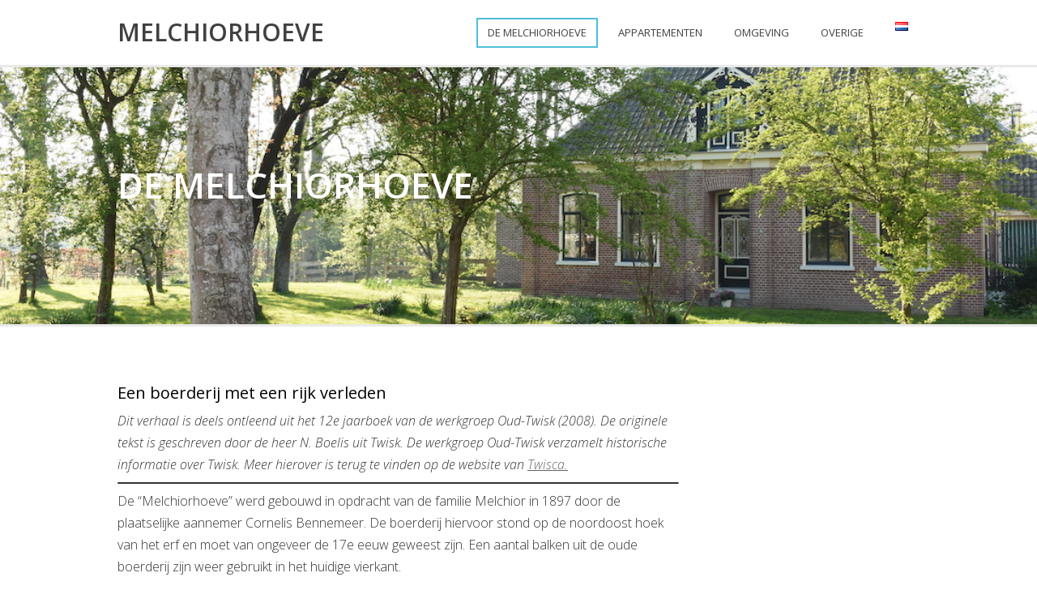

--- FILE ---
content_type: text/html; charset=UTF-8
request_url: https://www.melchiorhoeve.nl/about/
body_size: 23948
content:
<!DOCTYPE html>
<html class="no-js" lang="nl-NL">
<head>
<meta charset="UTF-8">
<meta name="viewport" content="width=device-width, initial-scale = 1.0, maximum-scale=2.0, user-scalable=yes" />
<link rel="profile" href="https://gmpg.org/xfn/11">
<link rel="pingback" href="https://www.melchiorhoeve.nl/xmlrpc.php">
<title>De Melchiorhoeve &#8211; Melchiorhoeve</title>
<meta name='robots' content='max-image-preview:large' />
<link rel="alternate" href="https://www.melchiorhoeve.nl/about/" hreflang="nl" />
<link rel="alternate" href="https://www.melchiorhoeve.nl/en/the-melchiorhoeve/" hreflang="en" />
<link rel="alternate" href="https://www.melchiorhoeve.nl/de/die-melchiorhoeve/" hreflang="de" />
<link rel='dns-prefetch' href='//fonts.googleapis.com' />
<link rel='dns-prefetch' href='//s.w.org' />
<link rel="alternate" type="application/rss+xml" title="Melchiorhoeve &raquo; Feed" href="https://www.melchiorhoeve.nl/feed/" />
<link rel="alternate" type="application/rss+xml" title="Melchiorhoeve &raquo; Reactiesfeed" href="https://www.melchiorhoeve.nl/comments/feed/" />
<link rel="alternate" type="text/calendar" title="Melchiorhoeve &raquo; iCal Feed" href="https://www.melchiorhoeve.nl/evenementen/?ical=1" />
<link rel="alternate" type="application/rss+xml" title="Melchiorhoeve &raquo; De Melchiorhoeve Reactiesfeed" href="https://www.melchiorhoeve.nl/about/feed/" />
		<script type="text/javascript">
			var ajaxurl = 'https://www.melchiorhoeve.nl/wp-admin/admin-ajax.php';
		</script>
		<script type="text/javascript">
window._wpemojiSettings = {"baseUrl":"https:\/\/s.w.org\/images\/core\/emoji\/14.0.0\/72x72\/","ext":".png","svgUrl":"https:\/\/s.w.org\/images\/core\/emoji\/14.0.0\/svg\/","svgExt":".svg","source":{"concatemoji":"https:\/\/www.melchiorhoeve.nl\/wp-includes\/js\/wp-emoji-release.min.js?ver=6.0.11"}};
/*! This file is auto-generated */
!function(e,a,t){var n,r,o,i=a.createElement("canvas"),p=i.getContext&&i.getContext("2d");function s(e,t){var a=String.fromCharCode,e=(p.clearRect(0,0,i.width,i.height),p.fillText(a.apply(this,e),0,0),i.toDataURL());return p.clearRect(0,0,i.width,i.height),p.fillText(a.apply(this,t),0,0),e===i.toDataURL()}function c(e){var t=a.createElement("script");t.src=e,t.defer=t.type="text/javascript",a.getElementsByTagName("head")[0].appendChild(t)}for(o=Array("flag","emoji"),t.supports={everything:!0,everythingExceptFlag:!0},r=0;r<o.length;r++)t.supports[o[r]]=function(e){if(!p||!p.fillText)return!1;switch(p.textBaseline="top",p.font="600 32px Arial",e){case"flag":return s([127987,65039,8205,9895,65039],[127987,65039,8203,9895,65039])?!1:!s([55356,56826,55356,56819],[55356,56826,8203,55356,56819])&&!s([55356,57332,56128,56423,56128,56418,56128,56421,56128,56430,56128,56423,56128,56447],[55356,57332,8203,56128,56423,8203,56128,56418,8203,56128,56421,8203,56128,56430,8203,56128,56423,8203,56128,56447]);case"emoji":return!s([129777,127995,8205,129778,127999],[129777,127995,8203,129778,127999])}return!1}(o[r]),t.supports.everything=t.supports.everything&&t.supports[o[r]],"flag"!==o[r]&&(t.supports.everythingExceptFlag=t.supports.everythingExceptFlag&&t.supports[o[r]]);t.supports.everythingExceptFlag=t.supports.everythingExceptFlag&&!t.supports.flag,t.DOMReady=!1,t.readyCallback=function(){t.DOMReady=!0},t.supports.everything||(n=function(){t.readyCallback()},a.addEventListener?(a.addEventListener("DOMContentLoaded",n,!1),e.addEventListener("load",n,!1)):(e.attachEvent("onload",n),a.attachEvent("onreadystatechange",function(){"complete"===a.readyState&&t.readyCallback()})),(e=t.source||{}).concatemoji?c(e.concatemoji):e.wpemoji&&e.twemoji&&(c(e.twemoji),c(e.wpemoji)))}(window,document,window._wpemojiSettings);
</script>
<style type="text/css">
img.wp-smiley,
img.emoji {
	display: inline !important;
	border: none !important;
	box-shadow: none !important;
	height: 1em !important;
	width: 1em !important;
	margin: 0 0.07em !important;
	vertical-align: -0.1em !important;
	background: none !important;
	padding: 0 !important;
}
</style>
	<link rel='stylesheet' id='wp-block-library-css'  href='https://www.melchiorhoeve.nl/wp-includes/css/dist/block-library/style.min.css?ver=6.0.11' type='text/css' media='all' />
<link rel='stylesheet' id='connections-blocks-css'  href='//www.melchiorhoeve.nl/wp-content/plugins/connections/assets/dist/css/blocks-editor.css?ver=10.3-1626522064' type='text/css' media='all' />
<style id='global-styles-inline-css' type='text/css'>
body{--wp--preset--color--black: #000000;--wp--preset--color--cyan-bluish-gray: #abb8c3;--wp--preset--color--white: #ffffff;--wp--preset--color--pale-pink: #f78da7;--wp--preset--color--vivid-red: #cf2e2e;--wp--preset--color--luminous-vivid-orange: #ff6900;--wp--preset--color--luminous-vivid-amber: #fcb900;--wp--preset--color--light-green-cyan: #7bdcb5;--wp--preset--color--vivid-green-cyan: #00d084;--wp--preset--color--pale-cyan-blue: #8ed1fc;--wp--preset--color--vivid-cyan-blue: #0693e3;--wp--preset--color--vivid-purple: #9b51e0;--wp--preset--gradient--vivid-cyan-blue-to-vivid-purple: linear-gradient(135deg,rgba(6,147,227,1) 0%,rgb(155,81,224) 100%);--wp--preset--gradient--light-green-cyan-to-vivid-green-cyan: linear-gradient(135deg,rgb(122,220,180) 0%,rgb(0,208,130) 100%);--wp--preset--gradient--luminous-vivid-amber-to-luminous-vivid-orange: linear-gradient(135deg,rgba(252,185,0,1) 0%,rgba(255,105,0,1) 100%);--wp--preset--gradient--luminous-vivid-orange-to-vivid-red: linear-gradient(135deg,rgba(255,105,0,1) 0%,rgb(207,46,46) 100%);--wp--preset--gradient--very-light-gray-to-cyan-bluish-gray: linear-gradient(135deg,rgb(238,238,238) 0%,rgb(169,184,195) 100%);--wp--preset--gradient--cool-to-warm-spectrum: linear-gradient(135deg,rgb(74,234,220) 0%,rgb(151,120,209) 20%,rgb(207,42,186) 40%,rgb(238,44,130) 60%,rgb(251,105,98) 80%,rgb(254,248,76) 100%);--wp--preset--gradient--blush-light-purple: linear-gradient(135deg,rgb(255,206,236) 0%,rgb(152,150,240) 100%);--wp--preset--gradient--blush-bordeaux: linear-gradient(135deg,rgb(254,205,165) 0%,rgb(254,45,45) 50%,rgb(107,0,62) 100%);--wp--preset--gradient--luminous-dusk: linear-gradient(135deg,rgb(255,203,112) 0%,rgb(199,81,192) 50%,rgb(65,88,208) 100%);--wp--preset--gradient--pale-ocean: linear-gradient(135deg,rgb(255,245,203) 0%,rgb(182,227,212) 50%,rgb(51,167,181) 100%);--wp--preset--gradient--electric-grass: linear-gradient(135deg,rgb(202,248,128) 0%,rgb(113,206,126) 100%);--wp--preset--gradient--midnight: linear-gradient(135deg,rgb(2,3,129) 0%,rgb(40,116,252) 100%);--wp--preset--duotone--dark-grayscale: url('#wp-duotone-dark-grayscale');--wp--preset--duotone--grayscale: url('#wp-duotone-grayscale');--wp--preset--duotone--purple-yellow: url('#wp-duotone-purple-yellow');--wp--preset--duotone--blue-red: url('#wp-duotone-blue-red');--wp--preset--duotone--midnight: url('#wp-duotone-midnight');--wp--preset--duotone--magenta-yellow: url('#wp-duotone-magenta-yellow');--wp--preset--duotone--purple-green: url('#wp-duotone-purple-green');--wp--preset--duotone--blue-orange: url('#wp-duotone-blue-orange');--wp--preset--font-size--small: 13px;--wp--preset--font-size--medium: 20px;--wp--preset--font-size--large: 36px;--wp--preset--font-size--x-large: 42px;}.has-black-color{color: var(--wp--preset--color--black) !important;}.has-cyan-bluish-gray-color{color: var(--wp--preset--color--cyan-bluish-gray) !important;}.has-white-color{color: var(--wp--preset--color--white) !important;}.has-pale-pink-color{color: var(--wp--preset--color--pale-pink) !important;}.has-vivid-red-color{color: var(--wp--preset--color--vivid-red) !important;}.has-luminous-vivid-orange-color{color: var(--wp--preset--color--luminous-vivid-orange) !important;}.has-luminous-vivid-amber-color{color: var(--wp--preset--color--luminous-vivid-amber) !important;}.has-light-green-cyan-color{color: var(--wp--preset--color--light-green-cyan) !important;}.has-vivid-green-cyan-color{color: var(--wp--preset--color--vivid-green-cyan) !important;}.has-pale-cyan-blue-color{color: var(--wp--preset--color--pale-cyan-blue) !important;}.has-vivid-cyan-blue-color{color: var(--wp--preset--color--vivid-cyan-blue) !important;}.has-vivid-purple-color{color: var(--wp--preset--color--vivid-purple) !important;}.has-black-background-color{background-color: var(--wp--preset--color--black) !important;}.has-cyan-bluish-gray-background-color{background-color: var(--wp--preset--color--cyan-bluish-gray) !important;}.has-white-background-color{background-color: var(--wp--preset--color--white) !important;}.has-pale-pink-background-color{background-color: var(--wp--preset--color--pale-pink) !important;}.has-vivid-red-background-color{background-color: var(--wp--preset--color--vivid-red) !important;}.has-luminous-vivid-orange-background-color{background-color: var(--wp--preset--color--luminous-vivid-orange) !important;}.has-luminous-vivid-amber-background-color{background-color: var(--wp--preset--color--luminous-vivid-amber) !important;}.has-light-green-cyan-background-color{background-color: var(--wp--preset--color--light-green-cyan) !important;}.has-vivid-green-cyan-background-color{background-color: var(--wp--preset--color--vivid-green-cyan) !important;}.has-pale-cyan-blue-background-color{background-color: var(--wp--preset--color--pale-cyan-blue) !important;}.has-vivid-cyan-blue-background-color{background-color: var(--wp--preset--color--vivid-cyan-blue) !important;}.has-vivid-purple-background-color{background-color: var(--wp--preset--color--vivid-purple) !important;}.has-black-border-color{border-color: var(--wp--preset--color--black) !important;}.has-cyan-bluish-gray-border-color{border-color: var(--wp--preset--color--cyan-bluish-gray) !important;}.has-white-border-color{border-color: var(--wp--preset--color--white) !important;}.has-pale-pink-border-color{border-color: var(--wp--preset--color--pale-pink) !important;}.has-vivid-red-border-color{border-color: var(--wp--preset--color--vivid-red) !important;}.has-luminous-vivid-orange-border-color{border-color: var(--wp--preset--color--luminous-vivid-orange) !important;}.has-luminous-vivid-amber-border-color{border-color: var(--wp--preset--color--luminous-vivid-amber) !important;}.has-light-green-cyan-border-color{border-color: var(--wp--preset--color--light-green-cyan) !important;}.has-vivid-green-cyan-border-color{border-color: var(--wp--preset--color--vivid-green-cyan) !important;}.has-pale-cyan-blue-border-color{border-color: var(--wp--preset--color--pale-cyan-blue) !important;}.has-vivid-cyan-blue-border-color{border-color: var(--wp--preset--color--vivid-cyan-blue) !important;}.has-vivid-purple-border-color{border-color: var(--wp--preset--color--vivid-purple) !important;}.has-vivid-cyan-blue-to-vivid-purple-gradient-background{background: var(--wp--preset--gradient--vivid-cyan-blue-to-vivid-purple) !important;}.has-light-green-cyan-to-vivid-green-cyan-gradient-background{background: var(--wp--preset--gradient--light-green-cyan-to-vivid-green-cyan) !important;}.has-luminous-vivid-amber-to-luminous-vivid-orange-gradient-background{background: var(--wp--preset--gradient--luminous-vivid-amber-to-luminous-vivid-orange) !important;}.has-luminous-vivid-orange-to-vivid-red-gradient-background{background: var(--wp--preset--gradient--luminous-vivid-orange-to-vivid-red) !important;}.has-very-light-gray-to-cyan-bluish-gray-gradient-background{background: var(--wp--preset--gradient--very-light-gray-to-cyan-bluish-gray) !important;}.has-cool-to-warm-spectrum-gradient-background{background: var(--wp--preset--gradient--cool-to-warm-spectrum) !important;}.has-blush-light-purple-gradient-background{background: var(--wp--preset--gradient--blush-light-purple) !important;}.has-blush-bordeaux-gradient-background{background: var(--wp--preset--gradient--blush-bordeaux) !important;}.has-luminous-dusk-gradient-background{background: var(--wp--preset--gradient--luminous-dusk) !important;}.has-pale-ocean-gradient-background{background: var(--wp--preset--gradient--pale-ocean) !important;}.has-electric-grass-gradient-background{background: var(--wp--preset--gradient--electric-grass) !important;}.has-midnight-gradient-background{background: var(--wp--preset--gradient--midnight) !important;}.has-small-font-size{font-size: var(--wp--preset--font-size--small) !important;}.has-medium-font-size{font-size: var(--wp--preset--font-size--medium) !important;}.has-large-font-size{font-size: var(--wp--preset--font-size--large) !important;}.has-x-large-font-size{font-size: var(--wp--preset--font-size--x-large) !important;}
</style>
<link rel='stylesheet' id='slick-style-css'  href='https://www.melchiorhoeve.nl/wp-content/plugins/blog-designer-pack/assets/css/slick.css?ver=2.2.7' type='text/css' media='all' />
<link rel='stylesheet' id='bdp-public-style-css'  href='https://www.melchiorhoeve.nl/wp-content/plugins/blog-designer-pack/assets/css/bdp-public.css?ver=2.2.7' type='text/css' media='all' />
<link rel='stylesheet' id='wp-blog-designer-fontawesome-stylesheets-css'  href='https://www.melchiorhoeve.nl/wp-content/plugins/blog-designer//admin/css/fontawesome-all.min.css?ver=1.0' type='text/css' media='all' />
<link rel='stylesheet' id='wp-blog-designer-css-stylesheets-css'  href='https://www.melchiorhoeve.nl/wp-content/plugins/blog-designer/public/css/designer_css.css?ver=1.0' type='text/css' media='all' />
<link rel='stylesheet' id='contact-form-7-css'  href='https://www.melchiorhoeve.nl/wp-content/plugins/contact-form-7/includes/css/styles.css?ver=5.4.2' type='text/css' media='all' />
<link rel='stylesheet' id='bwg_fonts-css'  href='https://www.melchiorhoeve.nl/wp-content/plugins/photo-gallery/css/bwg-fonts/fonts.css?ver=0.0.1' type='text/css' media='all' />
<link rel='stylesheet' id='sumoselect-css'  href='https://www.melchiorhoeve.nl/wp-content/plugins/photo-gallery/css/sumoselect.min.css?ver=3.0.3' type='text/css' media='all' />
<link rel='stylesheet' id='mCustomScrollbar-css'  href='https://www.melchiorhoeve.nl/wp-content/plugins/photo-gallery/css/jquery.mCustomScrollbar.min.css?ver=1.5.79' type='text/css' media='all' />
<link rel='stylesheet' id='bwg_googlefonts-css'  href='https://fonts.googleapis.com/css?family=Ubuntu&#038;subset=greek,latin,greek-ext,vietnamese,cyrillic-ext,latin-ext,cyrillic' type='text/css' media='all' />
<link rel='stylesheet' id='bwg_frontend-css'  href='https://www.melchiorhoeve.nl/wp-content/plugins/photo-gallery/css/styles.min.css?ver=1.5.79' type='text/css' media='all' />
<link rel='stylesheet' id='wpinventory-theme-css'  href='https://www.melchiorhoeve.nl/wp-content/plugins/wp-inventory-manager/themes/css/default-theme.css?ver=2.0.8' type='text/css' media='all' />
<link rel='stylesheet' id='indigo-open-sans-css'  href='//fonts.googleapis.com/css?family=Open+Sans%3A300italic%2C400italic%2C600italic%2C700italic%2C800italic%2C400%2C300%2C600%2C700%2C800&#038;subset=latin%2Clatin-ext' type='text/css' media='all' />
<link rel='stylesheet' id='genericons-css'  href='https://www.melchiorhoeve.nl/wp-content/themes/indigo/genericons/genericons.css?ver=3.3.1' type='text/css' media='all' />
<link rel='stylesheet' id='indigo-style-css'  href='https://www.melchiorhoeve.nl/wp-content/themes/indigo/style.css?ver=6.0.11' type='text/css' media='all' />
<style id='indigo-style-inline-css' type='text/css'>
h1.site-title, h2.site-description  {
                                color: #404040;                     
                        }
</style>
<link rel='stylesheet' id='tablepress-default-css'  href='https://www.melchiorhoeve.nl/wp-content/plugins/tablepress/css/default.min.css?ver=1.13' type='text/css' media='all' />
<link rel='stylesheet' id='cn-public-css'  href='//www.melchiorhoeve.nl/wp-content/plugins/connections/assets/dist/css/frontend.css?ver=10.3-1626522064' type='text/css' media='all' />
<link rel='stylesheet' id='cnt-profile-css'  href='//www.melchiorhoeve.nl/wp-content/plugins/connections/templates/profile/profile.css?ver=3.0' type='text/css' media='all' />
<link rel='stylesheet' id='cn-brandicons-css'  href='//www.melchiorhoeve.nl/wp-content/plugins/connections/assets/vendor/icomoon-brands/style.css?ver=10.3' type='text/css' media='all' />
<link rel='stylesheet' id='leaflet-css'  href='//www.melchiorhoeve.nl/wp-content/plugins/connections/vendor/leaflet/leaflet.min.css?ver=1.3.4' type='text/css' media='all' />
<link rel='stylesheet' id='leaflet-control-geocoder-css'  href='//www.melchiorhoeve.nl/wp-content/plugins/connections/vendor/leaflet/geocoder/Control.Geocoder.min.css?ver=1.11' type='text/css' media='all' />
<link rel='stylesheet' id='cn-chosen-css'  href='//www.melchiorhoeve.nl/wp-content/plugins/connections/assets/vendor/chosen/chosen.min.css?ver=1.8.7' type='text/css' media='all' />
<script type='text/javascript' src='https://www.melchiorhoeve.nl/wp-includes/js/jquery/jquery.min.js?ver=3.6.0' id='jquery-core-js'></script>
<script type='text/javascript' src='https://www.melchiorhoeve.nl/wp-includes/js/jquery/jquery-migrate.min.js?ver=3.3.2' id='jquery-migrate-js'></script>
<script type='text/javascript' src='https://www.melchiorhoeve.nl/wp-content/plugins/blog-designer/public/js/designer.js?ver=1.0' id='wp-blog-designer-script-js'></script>
<script type='text/javascript' src='https://www.melchiorhoeve.nl/wp-content/plugins/photo-gallery/js/jquery.sumoselect.min.js?ver=3.0.3' id='sumoselect-js'></script>
<script type='text/javascript' src='https://www.melchiorhoeve.nl/wp-content/plugins/photo-gallery/js/jquery.mobile.min.js?ver=1.4.5' id='jquery-mobile-js'></script>
<script type='text/javascript' src='https://www.melchiorhoeve.nl/wp-content/plugins/photo-gallery/js/jquery.mCustomScrollbar.concat.min.js?ver=1.5.79' id='mCustomScrollbar-js'></script>
<script type='text/javascript' src='https://www.melchiorhoeve.nl/wp-content/plugins/photo-gallery/js/jquery.fullscreen-0.4.1.min.js?ver=0.4.1' id='jquery-fullscreen-js'></script>
<script type='text/javascript' id='bwg_frontend-js-extra'>
/* <![CDATA[ */
var bwg_objectsL10n = {"bwg_field_required":"field is required.","bwg_mail_validation":"Dit is geen geldig e-mailadres.","bwg_search_result":"Er zijn geen afbeeldingen gevonden die voldoen aan uw zoekopdracht.","bwg_select_tag":"Select Tag","bwg_order_by":"Order By","bwg_search":"Zoeken","bwg_show_ecommerce":"Show Ecommerce","bwg_hide_ecommerce":"Hide Ecommerce","bwg_show_comments":"Toon reacties","bwg_hide_comments":"Verberg reacties","bwg_restore":"Herstellen","bwg_maximize":"Maximaliseren","bwg_fullscreen":"Volledig scherm","bwg_exit_fullscreen":"Volledig scherm afsluiten","bwg_search_tag":"SEARCH...","bwg_tag_no_match":"No tags found","bwg_all_tags_selected":"All tags selected","bwg_tags_selected":"tags selected","play":"Afspelen","pause":"Pauze","is_pro":"","bwg_play":"Afspelen","bwg_pause":"Pauze","bwg_hide_info":"Info verbergen","bwg_show_info":"Info weergeven","bwg_hide_rating":"Beoordeling verbergen","bwg_show_rating":"Beoordeling weergeven","ok":"Ok","cancel":"Cancel","select_all":"Select all","lazy_load":"0","lazy_loader":"https:\/\/www.melchiorhoeve.nl\/wp-content\/plugins\/photo-gallery\/images\/ajax_loader.png","front_ajax":"0","bwg_tag_see_all":"see all tags","bwg_tag_see_less":"see less tags"};
/* ]]> */
</script>
<script type='text/javascript' src='https://www.melchiorhoeve.nl/wp-content/plugins/photo-gallery/js/scripts.min.js?ver=1.5.79' id='bwg_frontend-js'></script>
<link rel="https://api.w.org/" href="https://www.melchiorhoeve.nl/wp-json/" /><link rel="alternate" type="application/json" href="https://www.melchiorhoeve.nl/wp-json/wp/v2/pages/2" /><link rel="EditURI" type="application/rsd+xml" title="RSD" href="https://www.melchiorhoeve.nl/xmlrpc.php?rsd" />
<link rel="wlwmanifest" type="application/wlwmanifest+xml" href="https://www.melchiorhoeve.nl/wp-includes/wlwmanifest.xml" /> 
<meta name="generator" content="WordPress 6.0.11" />
<link rel="canonical" href="https://www.melchiorhoeve.nl/about/" />
<link rel='shortlink' href='https://www.melchiorhoeve.nl/?p=2' />
<link rel="alternate" type="application/json+oembed" href="https://www.melchiorhoeve.nl/wp-json/oembed/1.0/embed?url=https%3A%2F%2Fwww.melchiorhoeve.nl%2Fabout%2F" />
<link rel="alternate" type="text/xml+oembed" href="https://www.melchiorhoeve.nl/wp-json/oembed/1.0/embed?url=https%3A%2F%2Fwww.melchiorhoeve.nl%2Fabout%2F&#038;format=xml" />

				<style type="text/css">
				.hb-accom .hb-price-breakdown {
					display: block;
				}
				.hb-accom .hb-price-bd-show-text {
					display: none;
				}
				.hb-accom .hb-price-bd-hide-text {
					display: inline;
				}
				</style>

								<style type="text/css">.hb-accom-list { max-width: 800px; }</style>
							<style type="text/css">.hb-booking-details-form { max-width: 800px; }</style>
							<style type="text/css">.hb-booking-search-form, .hb-accom-list, .hb-booking-details-form { margin: 0 auto; }</style>
			<style type="text/css">.hb-datepick-popup-wrapper, .hb-datepick-wrapper { background: #ffffff; }.hb-day-available, .hb-day-taken-start, .hb-day-taken-end, .hb-avail-caption-available { background: #ffffff; }.hb-dp-day-past, .hb-dp-day-closed, .hb-dp-day-not-selectable, .hb-dp-day-past.hb-day-taken-start:before, .hb-dp-day-past.hb-day-taken-end:before, .hb-dp-day-past.hb-day-fully-taken,.hb-dp-day-closed.hb-day-taken-start:before, .hb-dp-day-closed.hb-day-taken-end:before, .hb-dp-day-closed.hb-day-fully-taken { background: #dddddd; }.hb-dp-day-past, .hb-dp-day-closed, .hb-dp-day-not-selectable, .hb-dp-day-no-check-in { color: #888888; }.hb-dp-day-check-in, .hb-dp-day-check-out { background: #ccf7cc; }.hb-day-taken-start:before, .hb-day-taken-end:before, .hb-day-fully-taken, .hb-avail-caption-occupied { background: #f7d7dc; }.hb-dp-cmd-wrapper a, .hb-dp-cmd-close { background: #333333; }.hb-dp-cmd-wrapper a:hover, .hb-dp-cmd-close:hover { background: #6f6f6f; }.hb-dp-cmd-wrapper a.hb-dp-disabled { background: #aaaaaa; }.hb-dp-cmd-wrapper a, .hb-dp-cmd-wrapper a:hover, .hb-dp-cmd-close, .hb-dp-cmd-close:hover { color: #ffffff; }.hb-dp-multi .hb-dp-month:not(.first), .hb-dp-month-row + .hb-dp-month-row, .hb-datepick-legend { border-color: #cccccc; }.hb-datepick-popup-wrapper { box-shadow: 0 0 30px rgba(0,0,0,0.33), 0 0 3px rgba(0,0,0,0.2); }.hb-availability-calendar .hb-datepick-wrapper { box-shadow: 0 0 4px rgba(0,0,0,0.5); }</style><meta name="tec-api-version" content="v1"><meta name="tec-api-origin" content="https://www.melchiorhoeve.nl"><link rel="https://theeventscalendar.com/" href="https://www.melchiorhoeve.nl/wp-json/tribe/events/v1/" />    <style type="text/css">
		#header { background: #ffffff; }
		.mainnav a { color: #404040; }
		.sl-slider h2, .sl-slider blockquote { color: #ffffff; }
		.sl-slider blockquote a { border: solid 2px #ffffff; color: #ffffff; }
		body { color: #333333; }
		h1.entry-title, h2.entry-title, .artsubtitle { color: #ffffff; }
		.blogpost h2.entry-title a, .servicespost h2.entry-title a, .teammember h2.entry-title { color: #404040; }
		.teamwidget h2, .serviceswidget h2, #footerinner h2 { color: #404040; }
		#rightbar h2 { color: #4DBFD9; }
		a.socialicon, #menu-social ul li a { color: #666666; border: solid 1px #666666; }
		#menu-social ul li a::before { color: #666666; }
		a.socialicon:hover, #menu-social ul li a:hover { background: #666666; }
    </style>
    <style type="text/css">.recentcomments a{display:inline !important;padding:0 !important;margin:0 !important;}</style></head>

<body data-rsssl=1 class="page-template-default page page-id-2 tribe-no-js">
	<div id="container">
		<div id="header">
  			<div id="headerin">
    			<div id="logo"> 
  					    				<a href="https://www.melchiorhoeve.nl/" rel="home">
        				<h1 class="site-title">
          					Melchiorhoeve        				</h1>
        			</a>
     			</div>

			<div id="mainmenu" class="menu-hoofdmenu-nl-container"><ul id="menu-hoofdmenu-nl" class="mainnav superfish"><li id="menu-item-9" class="menu-item menu-item-type-post_type menu-item-object-page current-menu-item page_item page-item-2 current_page_item current-menu-ancestor current-menu-parent current_page_parent current_page_ancestor menu-item-has-children menu-item-9"><a href="https://www.melchiorhoeve.nl/about/" aria-current="page">De Melchiorhoeve</a>
<ul class="sub-menu">
	<li id="menu-item-1579" class="menu-item menu-item-type-post_type menu-item-object-page menu-item-home menu-item-1579"><a href="https://www.melchiorhoeve.nl/">Homepage</a></li>
	<li id="menu-item-1580" class="menu-item menu-item-type-post_type menu-item-object-page current-menu-item page_item page-item-2 current_page_item menu-item-1580"><a href="https://www.melchiorhoeve.nl/about/" aria-current="page">Over de Melchiorhoeve</a></li>
	<li id="menu-item-1600" class="menu-item menu-item-type-post_type menu-item-object-page menu-item-1600"><a href="https://www.melchiorhoeve.nl/nieuws-van-de-melchiorhoeve/">Nieuws van de Melchiorhoeve</a></li>
</ul>
</li>
<li id="menu-item-205" class="menu-item menu-item-type-post_type menu-item-object-page menu-item-has-children menu-item-205"><a href="https://www.melchiorhoeve.nl/appartementen/">Appartementen</a>
<ul class="sub-menu">
	<li id="menu-item-994" class="menu-item menu-item-type-post_type menu-item-object-page menu-item-has-children menu-item-994"><a href="https://www.melchiorhoeve.nl/appartementen/">Appartementen</a>
	<ul class="sub-menu">
		<li id="menu-item-1780" class="menu-item menu-item-type-post_type menu-item-object-hb_accommodation menu-item-1780"><a href="https://www.melchiorhoeve.nl/hb_accommodation/appartement-1/">Appartement 1</a></li>
		<li id="menu-item-1782" class="menu-item menu-item-type-post_type menu-item-object-hb_accommodation menu-item-1782"><a href="https://www.melchiorhoeve.nl/hb_accommodation/appartement-2/">Appartement 2</a></li>
		<li id="menu-item-1781" class="menu-item menu-item-type-post_type menu-item-object-hb_accommodation menu-item-1781"><a href="https://www.melchiorhoeve.nl/hb_accommodation/appartement-3/">Appartement 3</a></li>
	</ul>
</li>
	<li id="menu-item-243" class="menu-item menu-item-type-post_type menu-item-object-page menu-item-243"><a href="https://www.melchiorhoeve.nl/prijzen/">Prijzen</a></li>
	<li id="menu-item-242" class="menu-item menu-item-type-post_type menu-item-object-page menu-item-242"><a href="https://www.melchiorhoeve.nl/?page_id=237">Faciliteiten</a></li>
	<li id="menu-item-808" class="menu-item menu-item-type-post_type menu-item-object-page menu-item-808"><a href="https://www.melchiorhoeve.nl/in-en-uitchecken/">In- en uitchecken</a></li>
</ul>
</li>
<li id="menu-item-367" class="menu-item menu-item-type-post_type menu-item-object-page menu-item-has-children menu-item-367"><a href="https://www.melchiorhoeve.nl/omgeving-2/">Omgeving</a>
<ul class="sub-menu">
	<li id="menu-item-741" class="menu-item menu-item-type-post_type menu-item-object-page menu-item-741"><a href="https://www.melchiorhoeve.nl/twisk/">Twisk</a></li>
	<li id="menu-item-890" class="menu-item menu-item-type-post_type menu-item-object-page menu-item-890"><a href="https://www.melchiorhoeve.nl/abbekerk/">Abbekerk</a></li>
	<li id="menu-item-941" class="menu-item menu-item-type-post_type menu-item-object-page menu-item-941"><a href="https://www.melchiorhoeve.nl/de-stoomtram/">De Stoomtram</a></li>
	<li id="menu-item-972" class="menu-item menu-item-type-post_type menu-item-object-page menu-item-972"><a href="https://www.melchiorhoeve.nl/supermarkten/">Supermarkten</a></li>
	<li id="menu-item-437" class="menu-item menu-item-type-post_type menu-item-object-page menu-item-437"><a href="https://www.melchiorhoeve.nl/cafes-restaurants/">Cafe&#8217;s &#038; Restaurants</a></li>
	<li id="menu-item-241" class="menu-item menu-item-type-post_type menu-item-object-page menu-item-241"><a href="https://www.melchiorhoeve.nl/omgeving/">Musea</a></li>
	<li id="menu-item-1151" class="menu-item menu-item-type-post_type menu-item-object-page menu-item-has-children menu-item-1151"><a href="https://www.melchiorhoeve.nl/stranden-en-water/">Stranden en water</a>
	<ul class="sub-menu">
		<li id="menu-item-1152" class="menu-item menu-item-type-post_type menu-item-object-page menu-item-1152"><a href="https://www.melchiorhoeve.nl/schoorl/">Schoorl</a></li>
		<li id="menu-item-1352" class="menu-item menu-item-type-post_type menu-item-object-page menu-item-1352"><a href="https://www.melchiorhoeve.nl/callantsoog/">Callantsoog</a></li>
		<li id="menu-item-1212" class="menu-item menu-item-type-post_type menu-item-object-page menu-item-1212"><a href="https://www.melchiorhoeve.nl/bergen-aan-zee/">Bergen aan Zee</a></li>
		<li id="menu-item-1236" class="menu-item menu-item-type-post_type menu-item-object-page menu-item-1236"><a href="https://www.melchiorhoeve.nl/egmond-aan-zee/">Egmond aan zee</a></li>
	</ul>
</li>
	<li id="menu-item-352" class="menu-item menu-item-type-post_type menu-item-object-page menu-item-352"><a href="https://www.melchiorhoeve.nl/stedentrips/">Stedentrips</a></li>
	<li id="menu-item-685" class="menu-item menu-item-type-post_type menu-item-object-page menu-item-has-children menu-item-685"><a href="https://www.melchiorhoeve.nl/natuurbeleving/">Natuurbeleving</a>
	<ul class="sub-menu">
		<li id="menu-item-1717" class="menu-item menu-item-type-post_type menu-item-object-page menu-item-1717"><a href="https://www.melchiorhoeve.nl/blote-voeten-pad/">Blote Voeten Pad</a></li>
		<li id="menu-item-1725" class="menu-item menu-item-type-post_type menu-item-object-page menu-item-1725"><a href="https://www.melchiorhoeve.nl/wijngaard-saalhof-in-wognum/">Wijngaard Saalhof in Wognum</a></li>
		<li id="menu-item-1609" class="menu-item menu-item-type-post_type menu-item-object-page menu-item-1609"><a href="https://www.melchiorhoeve.nl/tulpen-velden/">Tulpen velden</a></li>
	</ul>
</li>
	<li id="menu-item-750" class="menu-item menu-item-type-post_type menu-item-object-page menu-item-750"><a href="https://www.melchiorhoeve.nl/verenigingen-in-twisk/">Verenigingen in Twisk</a></li>
	<li id="menu-item-743" class="menu-item menu-item-type-custom menu-item-object-custom menu-item-743"><a href="https://www.melchiorhoeve.nl/evenementen/">Evenementen</a></li>
</ul>
</li>
<li id="menu-item-1394" class="menu-item menu-item-type-custom menu-item-object-custom menu-item-home menu-item-has-children menu-item-1394"><a href="https://www.melchiorhoeve.nl">Overige</a>
<ul class="sub-menu">
	<li id="menu-item-22" class="menu-item menu-item-type-post_type menu-item-object-page menu-item-22"><a href="https://www.melchiorhoeve.nl/table-dhote-de-buurttafel/">Buurttafel</a></li>
	<li id="menu-item-1406" class="menu-item menu-item-type-post_type menu-item-object-page menu-item-1406"><a href="https://www.melchiorhoeve.nl/koken-met-paul/">Koken met Paul</a></li>
	<li id="menu-item-156" class="menu-item menu-item-type-post_type menu-item-object-page menu-item-156"><a href="https://www.melchiorhoeve.nl/gijs-gans/">Gijs Gans</a></li>
	<li id="menu-item-1548" class="menu-item menu-item-type-post_type menu-item-object-page menu-item-1548"><a href="https://www.melchiorhoeve.nl/wijn-blog-2/">Wijn Blog</a></li>
	<li id="menu-item-1577" class="menu-item menu-item-type-taxonomy menu-item-object-category menu-item-1577"><a href="https://www.melchiorhoeve.nl/category/food/">Food</a></li>
	<li id="menu-item-1670" class="menu-item menu-item-type-post_type menu-item-object-page menu-item-1670"><a href="https://www.melchiorhoeve.nl/1667-2/">Monumenten in Twisk</a></li>
</ul>
</li>
<li id="menu-item-169" class="pll-parent-menu-item menu-item menu-item-type-custom menu-item-object-custom menu-item-has-children menu-item-169"><a href="#pll_switcher"><img src="[data-uri]" alt="Nederlands" width="16" height="11" style="width: 16px; height: 11px;" /></a>
<ul class="sub-menu">
	<li id="menu-item-169-en" class="lang-item lang-item-10 lang-item-en lang-item-first menu-item menu-item-type-custom menu-item-object-custom menu-item-169-en"><a href="https://www.melchiorhoeve.nl/en/the-melchiorhoeve/" hreflang="en-GB" lang="en-GB"><img src="[data-uri]" alt="English" width="16" height="11" style="width: 16px; height: 11px;" /></a></li>
	<li id="menu-item-169-de" class="lang-item lang-item-48 lang-item-de menu-item menu-item-type-custom menu-item-object-custom menu-item-169-de"><a href="https://www.melchiorhoeve.nl/de/die-melchiorhoeve/" hreflang="de-DE" lang="de-DE"><img src="[data-uri]" alt="Deutsch" width="16" height="11" style="width: 16px; height: 11px;" /></a></li>
</ul>
</li>
</ul></div><div class="mmenu"><ul id="menu-hoofdmenu-nl-1" class="navmenu"><li class="menu-item menu-item-type-post_type menu-item-object-page current-menu-item page_item page-item-2 current_page_item current-menu-ancestor current-menu-parent current_page_parent current_page_ancestor menu-item-has-children menu-item-9"><a href="https://www.melchiorhoeve.nl/about/" aria-current="page">De Melchiorhoeve</a>
<ul class="sub-menu">
	<li class="menu-item menu-item-type-post_type menu-item-object-page menu-item-home menu-item-1579"><a href="https://www.melchiorhoeve.nl/">Homepage</a></li>
	<li class="menu-item menu-item-type-post_type menu-item-object-page current-menu-item page_item page-item-2 current_page_item menu-item-1580"><a href="https://www.melchiorhoeve.nl/about/" aria-current="page">Over de Melchiorhoeve</a></li>
	<li class="menu-item menu-item-type-post_type menu-item-object-page menu-item-1600"><a href="https://www.melchiorhoeve.nl/nieuws-van-de-melchiorhoeve/">Nieuws van de Melchiorhoeve</a></li>
</ul>
</li>
<li class="menu-item menu-item-type-post_type menu-item-object-page menu-item-has-children menu-item-205"><a href="https://www.melchiorhoeve.nl/appartementen/">Appartementen</a>
<ul class="sub-menu">
	<li class="menu-item menu-item-type-post_type menu-item-object-page menu-item-has-children menu-item-994"><a href="https://www.melchiorhoeve.nl/appartementen/">Appartementen</a>
	<ul class="sub-menu">
		<li class="menu-item menu-item-type-post_type menu-item-object-hb_accommodation menu-item-1780"><a href="https://www.melchiorhoeve.nl/hb_accommodation/appartement-1/">Appartement 1</a></li>
		<li class="menu-item menu-item-type-post_type menu-item-object-hb_accommodation menu-item-1782"><a href="https://www.melchiorhoeve.nl/hb_accommodation/appartement-2/">Appartement 2</a></li>
		<li class="menu-item menu-item-type-post_type menu-item-object-hb_accommodation menu-item-1781"><a href="https://www.melchiorhoeve.nl/hb_accommodation/appartement-3/">Appartement 3</a></li>
	</ul>
</li>
	<li class="menu-item menu-item-type-post_type menu-item-object-page menu-item-243"><a href="https://www.melchiorhoeve.nl/prijzen/">Prijzen</a></li>
	<li class="menu-item menu-item-type-post_type menu-item-object-page menu-item-242"><a href="https://www.melchiorhoeve.nl/?page_id=237">Faciliteiten</a></li>
	<li class="menu-item menu-item-type-post_type menu-item-object-page menu-item-808"><a href="https://www.melchiorhoeve.nl/in-en-uitchecken/">In- en uitchecken</a></li>
</ul>
</li>
<li class="menu-item menu-item-type-post_type menu-item-object-page menu-item-has-children menu-item-367"><a href="https://www.melchiorhoeve.nl/omgeving-2/">Omgeving</a>
<ul class="sub-menu">
	<li class="menu-item menu-item-type-post_type menu-item-object-page menu-item-741"><a href="https://www.melchiorhoeve.nl/twisk/">Twisk</a></li>
	<li class="menu-item menu-item-type-post_type menu-item-object-page menu-item-890"><a href="https://www.melchiorhoeve.nl/abbekerk/">Abbekerk</a></li>
	<li class="menu-item menu-item-type-post_type menu-item-object-page menu-item-941"><a href="https://www.melchiorhoeve.nl/de-stoomtram/">De Stoomtram</a></li>
	<li class="menu-item menu-item-type-post_type menu-item-object-page menu-item-972"><a href="https://www.melchiorhoeve.nl/supermarkten/">Supermarkten</a></li>
	<li class="menu-item menu-item-type-post_type menu-item-object-page menu-item-437"><a href="https://www.melchiorhoeve.nl/cafes-restaurants/">Cafe&#8217;s &#038; Restaurants</a></li>
	<li class="menu-item menu-item-type-post_type menu-item-object-page menu-item-241"><a href="https://www.melchiorhoeve.nl/omgeving/">Musea</a></li>
	<li class="menu-item menu-item-type-post_type menu-item-object-page menu-item-has-children menu-item-1151"><a href="https://www.melchiorhoeve.nl/stranden-en-water/">Stranden en water</a>
	<ul class="sub-menu">
		<li class="menu-item menu-item-type-post_type menu-item-object-page menu-item-1152"><a href="https://www.melchiorhoeve.nl/schoorl/">Schoorl</a></li>
		<li class="menu-item menu-item-type-post_type menu-item-object-page menu-item-1352"><a href="https://www.melchiorhoeve.nl/callantsoog/">Callantsoog</a></li>
		<li class="menu-item menu-item-type-post_type menu-item-object-page menu-item-1212"><a href="https://www.melchiorhoeve.nl/bergen-aan-zee/">Bergen aan Zee</a></li>
		<li class="menu-item menu-item-type-post_type menu-item-object-page menu-item-1236"><a href="https://www.melchiorhoeve.nl/egmond-aan-zee/">Egmond aan zee</a></li>
	</ul>
</li>
	<li class="menu-item menu-item-type-post_type menu-item-object-page menu-item-352"><a href="https://www.melchiorhoeve.nl/stedentrips/">Stedentrips</a></li>
	<li class="menu-item menu-item-type-post_type menu-item-object-page menu-item-has-children menu-item-685"><a href="https://www.melchiorhoeve.nl/natuurbeleving/">Natuurbeleving</a>
	<ul class="sub-menu">
		<li class="menu-item menu-item-type-post_type menu-item-object-page menu-item-1717"><a href="https://www.melchiorhoeve.nl/blote-voeten-pad/">Blote Voeten Pad</a></li>
		<li class="menu-item menu-item-type-post_type menu-item-object-page menu-item-1725"><a href="https://www.melchiorhoeve.nl/wijngaard-saalhof-in-wognum/">Wijngaard Saalhof in Wognum</a></li>
		<li class="menu-item menu-item-type-post_type menu-item-object-page menu-item-1609"><a href="https://www.melchiorhoeve.nl/tulpen-velden/">Tulpen velden</a></li>
	</ul>
</li>
	<li class="menu-item menu-item-type-post_type menu-item-object-page menu-item-750"><a href="https://www.melchiorhoeve.nl/verenigingen-in-twisk/">Verenigingen in Twisk</a></li>
	<li class="menu-item menu-item-type-custom menu-item-object-custom menu-item-743"><a href="https://www.melchiorhoeve.nl/evenementen/">Evenementen</a></li>
</ul>
</li>
<li class="menu-item menu-item-type-custom menu-item-object-custom menu-item-home menu-item-has-children menu-item-1394"><a href="https://www.melchiorhoeve.nl">Overige</a>
<ul class="sub-menu">
	<li class="menu-item menu-item-type-post_type menu-item-object-page menu-item-22"><a href="https://www.melchiorhoeve.nl/table-dhote-de-buurttafel/">Buurttafel</a></li>
	<li class="menu-item menu-item-type-post_type menu-item-object-page menu-item-1406"><a href="https://www.melchiorhoeve.nl/koken-met-paul/">Koken met Paul</a></li>
	<li class="menu-item menu-item-type-post_type menu-item-object-page menu-item-156"><a href="https://www.melchiorhoeve.nl/gijs-gans/">Gijs Gans</a></li>
	<li class="menu-item menu-item-type-post_type menu-item-object-page menu-item-1548"><a href="https://www.melchiorhoeve.nl/wijn-blog-2/">Wijn Blog</a></li>
	<li class="menu-item menu-item-type-taxonomy menu-item-object-category menu-item-1577"><a href="https://www.melchiorhoeve.nl/category/food/">Food</a></li>
	<li class="menu-item menu-item-type-post_type menu-item-object-page menu-item-1670"><a href="https://www.melchiorhoeve.nl/1667-2/">Monumenten in Twisk</a></li>
</ul>
</li>
<li class="pll-parent-menu-item menu-item menu-item-type-custom menu-item-object-custom menu-item-has-children menu-item-169"><a href="#pll_switcher"><img src="[data-uri]" alt="Nederlands" width="16" height="11" style="width: 16px; height: 11px;" /></a>
<ul class="sub-menu">
	<li class="lang-item lang-item-10 lang-item-en lang-item-first menu-item menu-item-type-custom menu-item-object-custom menu-item-169-en"><a href="https://www.melchiorhoeve.nl/en/the-melchiorhoeve/" hreflang="en-GB" lang="en-GB"><img src="[data-uri]" alt="English" width="16" height="11" style="width: 16px; height: 11px;" /></a></li>
	<li class="lang-item lang-item-48 lang-item-de menu-item menu-item-type-custom menu-item-object-custom menu-item-169-de"><a href="https://www.melchiorhoeve.nl/de/die-melchiorhoeve/" hreflang="de-DE" lang="de-DE"><img src="[data-uri]" alt="Deutsch" width="16" height="11" style="width: 16px; height: 11px;" /></a></li>
</ul>
</li>
</ul></div>  		</div>
	</div>
    	<div id="titlewrapper">
  		<div class="frontwidget-bg-img" style="background-image:url(
  			https://www.melchiorhoeve.nl/wp-content/uploads/2019/04/GJV_4213.jpg  			);">
       </div>
       <div id="titleinner">
    		<h1 class="entry-title">
      			De Melchiorhoeve    		</h1>
  		</div>
	</div>
  
<div id="wrapper">
  <div id="contentwrapper">
    <div id="content">
                <div class="post" id="post-2">
        <div class="entry">
          
<h3>Een boerderij met een rijk verleden</h3>


<p><em>Dit verhaal is deels ontleend uit het 12e jaarboek van de werkgroep Oud-Twisk (2008). De originele tekst is geschreven door de heer N. Boelis uit Twisk. De werkgroep Oud-Twisk verzamelt historische informatie over Twisk. Meer hierover is terug te vinden op de website van <a href="http://www.twisca.nl">Twisca.</a></em></p>


<hr class="wp-block-separator"/>



<p>De “Melchiorhoeve” werd gebouwd in opdracht van de familie Melchior in 1897 door de plaatselijke aannemer Cornelis Bennemeer.  De boerderij hiervoor stond op de noordoost hoek van het erf en moet van ongeveer de 17e eeuw geweest zijn. Een aantal balken uit de oude boerderij zijn weer gebruikt in het huidige vierkant. </p>



<figure class="wp-block-image"><img width="700" height="525" src="https://www.melchiorhoeve.nl/wp-content/uploads/2019/05/eerste-steen.jpg" alt="" class="wp-image-280" srcset="https://www.melchiorhoeve.nl/wp-content/uploads/2019/05/eerste-steen.jpg 700w, https://www.melchiorhoeve.nl/wp-content/uploads/2019/05/eerste-steen-300x225.jpg 300w" sizes="(max-width: 700px) 100vw, 700px" /><figcaption> <br>De eerst steen werd gelegd door P. en G. Visser oud  5 en 8 jaar op 20 Juli 1897. </figcaption></figure>



<hr class="wp-block-separator"/>



<p>Toen Adolf Cornelis Melchior geboren 11 september 1838 te Winkel, op een gegeven moment tegen zijn ouders vertelde dat hij boer wilde worden werd hem dat niet in dank afgenomen.</p>



<p>Zijn vader was, zoals dat heette, genees-, heel en vroedmeester te Winkel en er werd stilzwijgend van uit gegaan dat de zoons in het spoor van vader zouden volgen. </p>



<p>Hij werd voor straf opgesloten in zijn kamer en kreeg twee weken de tijd om na te denken. Maar zijn besluit stond vast en uit verveling ging hij zitten tekenen. </p>



<figure class="wp-block-image"><img loading="lazy" width="700" height="409" src="https://www.melchiorhoeve.nl/wp-content/uploads/2019/05/q14.jpg" alt="" class="wp-image-271" srcset="https://www.melchiorhoeve.nl/wp-content/uploads/2019/05/q14.jpg 700w, https://www.melchiorhoeve.nl/wp-content/uploads/2019/05/q14-300x175.jpg 300w" sizes="(max-width: 700px) 100vw, 700px" /><figcaption>Foto van K48 uit de beeldbank van <a href="http://www.twisca.nl">Stichting Twisca</a> ©</figcaption></figure>



<p>Op 26 april 1866 trouwde Adolf Cornelis met Geertje Wit uit Twisk. Zij gingen wonen op een boerderij van de familie Wit in Twisk, het huidige dorpsweg 48. De ouders van Geertje Wit woonden er naast op dorpsweg 44. Adolf Cornelis en Geertje krijgen samen 5 kinderen. Adolf Cornelis overlijdt op 12 december 1925 te Twisk en wordt aldaar begraven. Geertje Wit overlijdt op 11 juni 1933 te Winkel. </p>



<p>Hun zoon Albert Hendrik Melchior trouwt op 29 april 1902 met Geertje de Jong . Zij gaan wonen op de boerderij dorpsweg 48 te Twisk. Zij krijgen samen een zoon, Adolf Cornelis (Dolf) op 11 september 1912. Geertje de Jong kwam op jonge leeftijd te overlijden (27 september 1915). Op 13 juni 1917 trouwt Albert Hendrik met Maartje van Tiel. Zij kregen samen twee dochters. </p>



<figure class="wp-block-image"><img loading="lazy" width="700" height="446" src="https://www.melchiorhoeve.nl/wp-content/uploads/2019/05/k19.jpg" alt="" class="wp-image-274" srcset="https://www.melchiorhoeve.nl/wp-content/uploads/2019/05/k19.jpg 700w, https://www.melchiorhoeve.nl/wp-content/uploads/2019/05/k19-300x191.jpg 300w, https://www.melchiorhoeve.nl/wp-content/uploads/2019/05/k19-250x160.jpg 250w" sizes="(max-width: 700px) 100vw, 700px" /></figure>



<p>Daar Dolf de boerderij niet kon overnemen leek het erop dat er geen opvolging meer zou zijn voor de &#8216;Melchiorhoeve&#8217;. </p>



<p>Hendrik (Henk) Tuijtel woonde met zijn ouders in het kleine huisje naast de meelmolen van Medemblik. Zijn vader was daar molenaar. Henk studeerde aan de politieschool in Hilversum maar hielp ook af en toe zijn vader met het bezorgen van meel en veevoer. Zo kwam hij ook bij Albert Melchior in Twisk op het erf. Gezonde jongeman als hij was, legde hij contact met de oudste dochter en kreeg daar &#8216;verkering&#8217; mee. Toen na verloop van tijd Henk zijn studie had afgerond werd er aan trouwen gedacht, maar dat betekende dat Geer, de oudste dochter, van de boerderij moest waar zij zeer aan gehecht was. Op een avond kwam het hoge woord er uit en zij ze tegen haar vader: &#8220;Vader, ik wil op de boerderij&#8221;. Vader Albert, nuchter als altijd, zei: &#8220;das goed en stopte zijn pijp nog en keer&#8221;. </p>



<p>Henk en Geer trouwde op 25 mei 1942 in Twisk en gingen op dorpsweg 48 wonen. Dolf kreeg een kamer op de boerderij en assisteerde Henk en Geer bij het werk op de boerderij. Hij is daar tot zijn overlijden op 12 november 1992 blijven wonen.  Henk en Geer krijgen drie dochters.</p>



<p>Henk Tuijtel overlijdt op 18 maart 1982. Geer Tuijtel &#8211; Melchior gaat in 2006 in Twiskerland (bejaardenhuis) wonen en heeft dan 88 jaar op de boerderij &#8216;Melchiorhoeve&#8217; gewoond en is daarbij dan na 140 jaar de laatste Melchior. Zij overlijdt op 1 augustus 2009 in Midwoud. </p>



<p>Geen van de drie dochters gaat op de Melchiorhoeve wonen. Het boerenbedrijf is inmiddels als geruime tijd niet meer actief. De bestemming van het perceel wordt omgezet van agrarisch naar wonen. De Melchiorhoeve wordt te koop gezet.</p>



<p>In 2016 worden Michael Deen en Gerda Veltman de nieuwe eigenaar van de Melchiorhoeve aan de Dorpsweg 48 in Twisk. Na een grondige renovatie van de boerderij wordt er nu gewoond en zijn er drie <a href="https://www.melchiorhoeve.nl/appartementen/">appartementen </a>gerealiseerd voor vakantie verhuur.</p>



<figure class="wp-block-image"><img loading="lazy" width="654" height="1024" src="https://www.melchiorhoeve.nl/wp-content/uploads/2019/05/bord-binnen-654x1024.jpg" alt="" class="wp-image-298" srcset="https://www.melchiorhoeve.nl/wp-content/uploads/2019/05/bord-binnen-654x1024.jpg 654w, https://www.melchiorhoeve.nl/wp-content/uploads/2019/05/bord-binnen-192x300.jpg 192w, https://www.melchiorhoeve.nl/wp-content/uploads/2019/05/bord-binnen.jpg 700w" sizes="(max-width: 654px) 100vw, 654px" /><figcaption>K. Bennemeer heeft dit huis ontworpen en gemaakt voor Adolf Cornelis Melchior in &#8216;t jaar 1897 in de zomer, om het volgend jaar een flinke boerderij hierachter te plaatsen. Het gedaane werk is aan hem toevertrouwd zonder een ander nergens hem te hebben<br><br></figcaption></figure>



<hr class="wp-block-separator"/>



<div class="wp-block-image"><figure class="alignleft"><img loading="lazy" width="130" height="81" src="https://www.melchiorhoeve.nl/wp-content/uploads/2019/05/logo-twisca.png" alt="" class="wp-image-284"/></figure></div>



<p>Voor meer historische informatie over Twisk kunt u terecht op <a href="http://www.twisca.nl">de website van Twisca</a>.</p>
                
<div id="comments" class="comments-area">
      </div>
        </div>
      </div>
          </div>
      </div>
</div>
<div id="footer">
  		<div id="footerinner">
    		<div id="polylang-3" class="widgets"><ul>
	<li class="lang-item lang-item-7 lang-item-nl current-lang lang-item-first"><a lang="nl-NL" hreflang="nl-NL" href="https://www.melchiorhoeve.nl/about/"><img src="[data-uri]" alt="Nederlands" width="16" height="11" style="width: 16px; height: 11px;" /><span style="margin-left:0.3em;">Nederlands</span></a></li>
	<li class="lang-item lang-item-10 lang-item-en"><a lang="en-GB" hreflang="en-GB" href="https://www.melchiorhoeve.nl/en/the-melchiorhoeve/"><img src="[data-uri]" alt="English" width="16" height="11" style="width: 16px; height: 11px;" /><span style="margin-left:0.3em;">English</span></a></li>
	<li class="lang-item lang-item-48 lang-item-de"><a lang="de-DE" hreflang="de-DE" href="https://www.melchiorhoeve.nl/de/die-melchiorhoeve/"><img src="[data-uri]" alt="Deutsch" width="16" height="11" style="width: 16px; height: 11px;" /><span style="margin-left:0.3em;">Deutsch</span></a></li>
</ul>
</div><div id="custom_html-3" class="widget_text widgets"><h2>Melchiorhoeve</h2><div class="textwidget custom-html-widget">Dorpsweg 48
<br>
1676GC Twisk
<br>
tel: +31 (0)6-15381771
<br>
mail: info@melchiorhoeve.nl</div></div><div id="custom_html-4" class="widget_text widgets"><div class="textwidget custom-html-widget">
		<div id="hbook-booking-form-1"
			class="hbook-wrapper hbook-wrapper-booking-form"
			data-status=""
			data-page-accom-id=""
			data-current-page-id="2"
			data-exists-main-booking-form="no"
			data-force-display-thumb="no"
			data-force-display-desc="no"
			data-results-show-only-accom-id=""
			data-booking-rules='{"allowed_check_in_days":"0,1,2,3,4,5,6","allowed_check_out_days":"0,1,2,3,4,5,6","minimum_stay":"2","maximum_stay":9999,"seasonal_allowed_check_in_days":[],"seasonal_allowed_check_out_days":[],"seasonal_minimum_stay":[],"seasonal_maximum_stay":[],"conditional_booking_rules":[]}'
		>
			<form  class="hb-booking-search-form" method="POST" data-search-only="no" action="#">
				<h3 class="hb-title hb-title-search-form">Kijk wat er nog beschikbaar is</h3>
				<div class="hb-searched-summary hb-clearfix">
					<p class="hb-check-dates-wrapper hb-chosen-check-in-date">Aankomst datum: <span></span></p>
					<p class="hb-check-dates-wrapper hb-chosen-check-out-date">Vertrek datum: <span></span></p>
					<p class="hb-people-wrapper hb-chosen-adults">Volwassenen: <span></span></p>
					<p class="hb-people-wrapper hb-chosen-children">Kinderen: <span></span></p>
					
					<p class="hb-change-search-wrapper hb-search-button-wrapper">
						<input type="submit" value="Sluit zoekresultaat" />
					</p>
				</div><!-- .hb-searched-summary -->
				<div class="hb-search-fields-and-submit">
					<div class="hb-search-fields hb-clearfix">
						<p class="hb-check-dates-wrapper">
							<label for="check-in-date">Aankomst datum</label>
							<input id="check-in-date" name="hb-check-in-date" class="hb-input-datepicker hb-check-in-date" type="text" placeholder="" autocomplete="off" />
							<input class="hb-check-in-hidden" name="hb-check-in-hidden" type="hidden" value="" />
							<span class="hb-datepick-check-in-out-mobile-trigger hb-datepick-check-in-mobile-trigger"></span>
							<span class="hb-datepick-check-in-out-trigger hb-datepick-check-in-trigger"></span>
						</p>
						<p class="hb-check-dates-wrapper">
							<label for="check-out-date">Vertrek datum</label>
							<input id="check-out-date" name="hb-check-out-date" class="hb-input-datepicker hb-check-out-date" type="text" placeholder="" autocomplete="off" />
							<input class="hb-check-out-hidden" name="hb-check-out-hidden" type="hidden" value="" />
							<span class="hb-datepick-check-in-out-mobile-trigger hb-datepick-check-out-mobile-trigger"></span>
							<span class="hb-datepick-check-in-out-trigger hb-datepick-check-out-trigger"></span>
						</p>
						<p class="hb-people-wrapper hb-people-wrapper-adults">
							<label for="adults">Volwassenen</label>
							<select id="adults" name="hb-adults" class="hb-adults"><option value="1">1</option><option value="2">2</option><option value="3">3</option><option value="4">4</option></select>
							<input class="hb-adults-hidden" type="hidden" value="" />
						</p>
						<p class="hb-people-wrapper hb-people-wrapper-children hb-people-wrapper-last">
							<label for="children">Kinderen</label>
							<select id="children" name="hb-children" class="hb-children"><option value="0">0</option><option value="1">1</option><option value="2">2</option></select>
							<input class="hb-children-hidden" type="hidden" value="" />
						</p>
						
						<p class="hb-search-submit-wrapper hb-search-button-wrapper">
							<label for="hb-search-form-submit">&nbsp;</label>
							<input type="submit" id="hb-search-form-submit" value="Zoek" />
						</p>
					</div><!-- .hb-search-fields -->
					<p class="hb-search-error">&nbsp;</p>
					<p class="hb-search-no-result">&nbsp;</p>
					<p class="hb-booking-searching">Zoeken ...</p>
				</div><!-- .hb-search-fields-and-submit -->
				<input type="hidden" class="hb-results-show-only-accom-id" name="hb-results-show-only-accom-id" />
				<input type="hidden" class="hb-chosen-options" name="hb-chosen-options" value='' />
				<input type="hidden" class="hb-chosen-accom-num" name="hb-chosen-accom-num" value='' />
			</form><!-- end #hb-booking-search-form -->
			<div class="hb-accom-list"></div><form class="hb-booking-details-form"><div class="hb-details-fields"><h3 class="hb-title">Vul uw gegevens in</h3><p><label for="first_name">Voornaam*</label><input id="first_name" name="hb_first_name" class="hb-detail-field" data-validation="required" type="text"  value="" /></p><p><label for="last_name">Achternaam*</label><input id="last_name" name="hb_last_name" class="hb-detail-field" data-validation="required" type="text"  value="" /></p><p><label for="email">e-mail*</label><input id="email" name="hb_email" class="hb-detail-field" data-validation="required email" type="text"  value="" /></p><p><label for="phone">Telefoon*</label><input id="phone" name="hb_phone" class="hb-detail-field" data-validation="required" type="text"  value="" /></p><p><label for="address_1">Adres</label><input id="address_1" name="hb_address_1" class="hb-detail-field" data-validation="" type="text"  value="" /></p><p><label for="address_2">Address line 2</label><input id="address_2" name="hb_address_2" class="hb-detail-field" data-validation="" type="text"  value="" /></p><p><label for="city">Plaats</label><input id="city" name="hb_city" class="hb-detail-field" data-validation="" type="text"  value="" /></p><p><label for="zip_code">Postcode</label><input id="zip_code" name="hb_zip_code" class="hb-detail-field" data-validation="" type="text"  value="" /></p><p><label for="country">Land</label><input id="country" name="hb_country" class="hb-detail-field" data-validation="" type="text"  value="" /></p></div><span class="hb-coupon-amount">0</span><div class="hb-global-discount-wrapper"><p class="hb-admin-add-resa-section-title">Discount:</p><label for="hb-global-discount-amount">Amount:</label><br/><input type="number" id="hb-global-discount-amount" name="hb-global-discount-amount"><br/><label>Hoeveelheid type:</label><br/><input type="radio" id="hb-global-discount-amount-type-fixed" name="hb-global-discount-amount-type" value="fixed"><label for="hb-global-discount-amount-type-fixed">Vast (&euro;)</label><br/><input type="radio" id="hb-global-discount-amount-type-percent" name="hb-global-discount-amount-type" value="percent"><label for="hb-global-discount-amount-type-percent">Percentage</label><br/><div class="hb-summary-discount-amount">&euro;<span class="hb-price-placeholder"></span></div></div>
			<div class="hb-resa-summary">
				<h3 class="hb-title hb-resa-summary-title">Samenvatting van jouw reservering</h3>
				<p class="hb-resa-payment-msg">Bedankt voor jouw reservering. We bevestigen dat we jouw betaling hebben ontvangen en hebben je zojuist een ontvangstbevestiging per e-mail verstuurd met de volgende details:</p>
				<p class="hb-resa-done-msg">Bedankt voor je reserveringsaanvraag We hebben zojuist een bevestiging van deze aanvraag gestuurd naar <span class="hb-resa-done-email"></span> met de volgende gegevens:</p>
				<div class="hb-resa-summary-content">
					<div>Aankomst datum: <span class="hb-summary-check-in"></span><span class="hb-summary-change-search"> - <small><a href="#">Wijzig</a></small></span></div>
					<div>Vertrek datum: <span class="hb-summary-check-out"></span><span class="hb-summary-change-search"> - <small><a href="#">Wijzig</a></small></span></div>
					<div>Aantal nachten: <span class="hb-summary-nights"></span></div>
					<div>Volwassenen: <span class="hb-summary-adults"></span><span class="hb-summary-change-search"> - <small><a href="#">Wijzig</a></small></span></div>
					<div>Kinderen: <span class="hb-summary-children"></span><span class="hb-summary-change-search"> - <small><a href="#">Wijzig</a></small></span></div><div class="hb-summary-accom-wrap">Accommodatie: <span class="hb-summary-accom"></span><span class="hb-summary-change-accom"> - <small><a href="#">Wijzig</a></small></span></div><div class="hb-summary-accom-price"><br/>Prijs accommodatie: &euro;<span class="hb-price-placeholder"></span><div class="hb-fee-accom-included-wrapper"><div class="hb-included-fees-title hb-included-fees-title-accom"><small>Price includes:</small></div><div class="hb-fee-accom-included-subwrapper"></div></div></div><div class="hb-summary-options-price">Prijs van de extras: <span class="hb-price-placeholder-minus">-</span>&euro;<span class="hb-price-placeholder"></span></div><div class="hb-summary-coupon-amount">Korting &euro;<span class="hb-price-placeholder"></span></div><div class="hb-summary-discount-amount">Discount amount: &euro;<span class="hb-price-placeholder"></span></div><div class="hb-fee-accom-not-included-wrapper"></div><br/><div class="hb-summary-deposit">Voorschot: &euro;<span class="hb-price-placeholder"></span></div><br/><div class="hb-summary-total-price">Totale prijs: &euro;<span class="hb-price-placeholder"></span></div>
				</div><!-- end .resa-summary-content -->
				<p class="hb-resa-done-msg">Tot binnenkort ! </p>
				<p class="hb-resa-payment-msg">Tot binnenkort ! </p>
			</div><!-- end .hb-resa-summary -->
			<input type="hidden" class="hb-details-check-in" name="hb-details-check-in" />
			<input type="hidden" class="hb-details-check-out" name="hb-details-check-out" />
			<input type="hidden" class="hb-details-adults" name="hb-details-adults" />
			<input type="hidden" class="hb-details-children" name="hb-details-children" />
			<input type="hidden" class="hb-details-accom-id" name="hb-details-accom-id" />
			<input type="hidden" class="hb-details-is-admin" name="hb-details-is-admin" />
			<input type="hidden" name="hb-details-booking-form-num" value="1"/><div class="hb-policies-area"><p class="hb-policies-error"></p></div><div class="hb-payment-info-wrapper"><h3 class="hb-title hb-title-payment">Betaling</h3><p class="hb-payment-type-multiple-choice"><b>Kies de betaalwijze</b><br/><input type="radio" id="hb-payment-type-offline" name="hb-payment-type" value="offline" /> <label for="hb-payment-type-offline">Betalen per bankoverschrijving</label><br/><input type="radio" id="hb-payment-type-deposit" name="hb-payment-type" value="deposit" /> <label for="hb-payment-type-deposit">Betaal het voorschot van 30% nu direct, online.</label><br/><input type="radio" id="hb-payment-type-full" name="hb-payment-type" value="full" /> <label for="hb-payment-type-full">Betaal de volledige prijs direct, online.</label><br/><input class="hb-payment-type-null-price" type="radio" name="hb-payment-type" value="offline" /></p><p class="hb-payment-type-explanation hb-payment-type-explanation-offline">De totale prijs is <span class="hb-payment-type-explanation-full_amount">&euro;<span class="hb-price-placeholder"></span></span></p><p class="hb-payment-type-explanation hb-payment-type-explanation-deposit">We brengen je <span class="hb-payment-type-explanation-deposit_amount">&euro;<span class="hb-price-placeholder"></span></span> in rekening</p><p class="hb-payment-type-explanation hb-payment-type-explanation-full">We brengen je <span class="hb-payment-type-explanation-full_amount">&euro;<span class="hb-price-placeholder"></span></span> in rekening</p><div class="hb-payment-method-wrapper"><input class="hb-payment-method-hidden" type="radio" name="hb-payment-gateway" value="mollie" data-has-redirection="yes" /><div class="hb-payment-form hb-payment-form-mollie"><p>We will redirect you to the Mollie banking platform where you can pay with your favorite method.</p></div><div class="hb-bottom-area-content"><div class="hb-bottom-area-content-mollie"><i><small><span>Powered by  &nbsp;</span><img src="https://www.melchiorhoeve.nl/wp-content/plugins/mollie-hbook/img/mollie.png" alt="" /></small></i><br/><i><small><span>We accept many payment methods.  &nbsp;</span> <img src="https://www.melchiorhoeve.nl/wp-content/plugins/mollie-hbook/img/ideal.png" alt="iDEAL" title="iDEAL" /> <img src="https://www.melchiorhoeve.nl/wp-content/plugins/mollie-hbook/img/bancontact.png" alt="Bancontact" title="Bancontact" /> <img src="https://www.melchiorhoeve.nl/wp-content/plugins/mollie-hbook/img/giropay.png" alt="GiroPay" title="GiroPay" /> <img src="https://www.melchiorhoeve.nl/wp-content/plugins/mollie-hbook/img/kbc.png" alt="KBC" title="KBC" /> <img src="https://www.melchiorhoeve.nl/wp-content/plugins/mollie-hbook/img/sofort.png" alt="Sofort" title="Sofort" /></small></i></div></div></div><input type="hidden" name="hb-payment-flag" class="hb-payment-flag" /></div><div class="hb-confirm-area"><p class="hb-saving-resa">Even geduld...</p><p>Controleer alsjeblieft jouw boekingsgegevens voordat je op Nu boeken klikt.</p><p class="hb-confirm-error"></p><p class="hb-confirm-button"><input type="submit" value="Nu boeken !" /></p></div><p class="hb-bottom-area">&nbsp;</p><input type="hidden" name="action" value="hb_create_resa" /></form><!-- end .hb-booking-details-form --></div><!-- end .hbook-wrapper --></div></div>  		</div>
</div>

<div id="copyinfo">
  	&copy; 2026    Melchiorhoeve    . 
  </div>
		<script>
		( function ( body ) {
			'use strict';
			body.className = body.className.replace( /\btribe-no-js\b/, 'tribe-js' );
		} )( document.body );
		</script>
		<script type='text/javascript' src='https://www.melchiorhoeve.nl/wp-content/plugins/wp-inventory-manager/js/jquery.stepper.js?ver=6.0.11' id='wpinventory-stepper-js'></script>
<style>
[class*="wpim"] input[type="number"]::-webkit-outer-spin-button,
[class*="wpiinventory"] input[type="number"]::-webkit-outer-spin-button,
[class*="wpim"] input[type="number"]::-webkit-inner-spin-button,
[class*="wpinventory"] input[type="number"]::-webkit-inner-spin-button {
    -webkit-appearance: none;
    margin: 0;
}

[class*="wpim"] input[type="number"],
[class*="wpinventory"] input[type="number"] {
    -moz-appearance: textfield;
}

.wpim-stepper {
position: relative;
display: flex;
align-items: stretch;
}

.wpim-stepper input {
width: 50px;
}

.wpim-stepper .stepper-arrow-container {
display: flex;
height: 100%;
flex-direction: column;
justify-content:center;
}

.wpim-stepper .stepper-arrow {
display: block;
border: 1px solid #ccc;
margin: 0;
padding: 0 5px;
line-height: 13px;
font-size: 13px;
margin-left: 2px;
margin-bottom: -1px;
background: #eee;
cursor: pointer;
}

</style><script> /* <![CDATA[ */var tribe_l10n_datatables = {"aria":{"sort_ascending":": activeer om de kolom aflopend te sorteren","sort_descending":": activeer om de kolom oplopend te sorteren"},"length_menu":"Toon _MENU_ entries","empty_table":"Geen data beschikbaar in tabel","info":"Toont _START_ tot _END_ van _TOTAL_ resultaten","info_empty":"Toont 0 tot 0 van 0 resultaten","info_filtered":"(gefilterd van _MAX_ totale resultaten)","zero_records":"Geen resultaten gevonden","search":"Zoeken:","all_selected_text":"All items on this page were selected. ","select_all_link":"Select all pages","clear_selection":"Clear Selection.","pagination":{"all":"Alle","next":"Volgende","previous":"Vorige"},"select":{"rows":{"0":"","_":": %d rijen geselecteerd","1":": 1 rij geselecteerd"}},"datepicker":{"dayNames":["zondag","maandag","dinsdag","woensdag","donderdag","vrijdag","zaterdag"],"dayNamesShort":["zo","ma","di","wo","do","vr","za"],"dayNamesMin":["Z","M","D","W","D","V","Z"],"monthNames":["januari","februari","maart","april","mei","juni","juli","augustus","september","oktober","november","december"],"monthNamesShort":["januari","februari","maart","april","mei","juni","juli","augustus","september","oktober","november","december"],"monthNamesMin":["jan","feb","mrt","apr","mei","jun","jul","aug","sep","okt","nov","dec"],"nextText":"Volgende","prevText":"Vorige","currentText":"Vandaag","closeText":"Gereed","today":"Vandaag","clear":"Duidelijk"}};/* ]]> */ </script><link rel='stylesheet' id='hb-front-end-style-css'  href='https://www.melchiorhoeve.nl/wp-content/plugins/hbook/front-end/css/hbook.css?ver=1.9.4' type='text/css' media='all' />
<link rel='stylesheet' id='hb-datepicker-style-css'  href='https://www.melchiorhoeve.nl/wp-content/plugins/hbook/utils/jq-datepick/css/hb-datepick.css?ver=1.9.4' type='text/css' media='all' />
<script type='text/javascript' src='https://www.melchiorhoeve.nl/wp-includes/js/dist/vendor/lodash.min.js?ver=4.17.19' id='lodash-js'></script>
<script type='text/javascript' id='lodash-js-after'>
window.lodash = _.noConflict();
</script>
<script type='text/javascript' src='https://www.melchiorhoeve.nl/wp-includes/js/dist/vendor/regenerator-runtime.min.js?ver=0.13.9' id='regenerator-runtime-js'></script>
<script type='text/javascript' src='https://www.melchiorhoeve.nl/wp-includes/js/dist/vendor/wp-polyfill.min.js?ver=3.15.0' id='wp-polyfill-js'></script>
<script type='text/javascript' src='https://www.melchiorhoeve.nl/wp-includes/js/dist/vendor/react.min.js?ver=17.0.1' id='react-js'></script>
<script type='text/javascript' src='https://www.melchiorhoeve.nl/wp-includes/js/dist/vendor/react-dom.min.js?ver=17.0.1' id='react-dom-js'></script>
<script type='text/javascript' src='https://www.melchiorhoeve.nl/wp-includes/js/dist/escape-html.min.js?ver=00a5735837e9efe13da1d979f16a7105' id='wp-escape-html-js'></script>
<script type='text/javascript' src='https://www.melchiorhoeve.nl/wp-includes/js/dist/element.min.js?ver=3dfdc75a0abf30f057df44e9a39abe5b' id='wp-element-js'></script>
<script type='text/javascript' src='https://www.melchiorhoeve.nl/wp-includes/js/dist/html-entities.min.js?ver=c6385fb7cd9fdada1cf8892a545f8a26' id='wp-html-entities-js'></script>
<script type='text/javascript' src='//www.melchiorhoeve.nl/wp-content/plugins/connections/assets/dist/js/blocks-public.js?ver=10.3-1626522064' id='connections-blocks-js'></script>
<script type='text/javascript' src='https://www.melchiorhoeve.nl/wp-includes/js/imagesloaded.min.js?ver=4.1.4' id='imagesloaded-js'></script>
<script type='text/javascript' src='https://www.melchiorhoeve.nl/wp-includes/js/masonry.min.js?ver=4.2.2' id='masonry-js'></script>
<script type='text/javascript' src='//www.melchiorhoeve.nl/wp-content/plugins/connections/assets/vendor/picturefill/picturefill.min.js?ver=3.0.2' id='picturefill-js'></script>
<script type='text/javascript' src='https://www.melchiorhoeve.nl/wp-includes/js/dist/hooks.min.js?ver=c6d64f2cb8f5c6bb49caca37f8828ce3' id='wp-hooks-js'></script>
<script type='text/javascript' src='https://www.melchiorhoeve.nl/wp-includes/js/dist/i18n.min.js?ver=ebee46757c6a411e38fd079a7ac71d94' id='wp-i18n-js'></script>
<script type='text/javascript' id='wp-i18n-js-after'>
wp.i18n.setLocaleData( { 'text direction\u0004ltr': [ 'ltr' ] } );
</script>
<script type='text/javascript' src='https://www.melchiorhoeve.nl/wp-includes/js/dist/url.min.js?ver=16385e4d69da65c7283790971de6b297' id='wp-url-js'></script>
<script type='text/javascript' id='wp-api-fetch-js-translations'>
( function( domain, translations ) {
	var localeData = translations.locale_data[ domain ] || translations.locale_data.messages;
	localeData[""].domain = domain;
	wp.i18n.setLocaleData( localeData, domain );
} )( "default", {"translation-revision-date":"2025-09-30 21:36:28+0000","generator":"GlotPress\/4.0.1","domain":"messages","locale_data":{"messages":{"":{"domain":"messages","plural-forms":"nplurals=2; plural=n != 1;","lang":"nl"},"You are probably offline.":["Je bent waarschijnlijk offline."],"Media upload failed. If this is a photo or a large image, please scale it down and try again.":["Uploaden media mislukt. Als dit een foto of een grote afbeelding is, verklein deze dan en probeer opnieuw."],"An unknown error occurred.":["Er is een onbekende fout opgetreden."],"The response is not a valid JSON response.":["De reactie is geen geldige JSON-reactie."]}},"comment":{"reference":"wp-includes\/js\/dist\/api-fetch.js"}} );
</script>
<script type='text/javascript' src='https://www.melchiorhoeve.nl/wp-includes/js/dist/api-fetch.min.js?ver=63050163caffa6aac54e9ebf21fe0472' id='wp-api-fetch-js'></script>
<script type='text/javascript' id='wp-api-fetch-js-after'>
wp.apiFetch.use( wp.apiFetch.createRootURLMiddleware( "https://www.melchiorhoeve.nl/wp-json/" ) );
wp.apiFetch.nonceMiddleware = wp.apiFetch.createNonceMiddleware( "c4819f8b77" );
wp.apiFetch.use( wp.apiFetch.nonceMiddleware );
wp.apiFetch.use( wp.apiFetch.mediaUploadMiddleware );
wp.apiFetch.nonceEndpoint = "https://www.melchiorhoeve.nl/wp-admin/admin-ajax.php?action=rest-nonce";
</script>
<script type='text/javascript' src='https://www.melchiorhoeve.nl/wp-includes/js/dist/vendor/moment.min.js?ver=2.29.4' id='moment-js'></script>
<script type='text/javascript' id='moment-js-after'>
moment.updateLocale( 'nl_NL', {"months":["januari","februari","maart","april","mei","juni","juli","augustus","september","oktober","november","december"],"monthsShort":["jan","feb","mrt","apr","mei","jun","jul","aug","sep","okt","nov","dec"],"weekdays":["zondag","maandag","dinsdag","woensdag","donderdag","vrijdag","zaterdag"],"weekdaysShort":["zo","ma","di","wo","do","vr","za"],"week":{"dow":1},"longDateFormat":{"LT":"H:i","LTS":null,"L":null,"LL":"j F Y","LLL":"j F Y H:i","LLLL":null}} );
</script>
<script type='text/javascript' src='https://www.melchiorhoeve.nl/wp-includes/js/dist/dom-ready.min.js?ver=d996b53411d1533a84951212ab6ac4ff' id='wp-dom-ready-js'></script>
<script type='text/javascript' id='wp-a11y-js-translations'>
( function( domain, translations ) {
	var localeData = translations.locale_data[ domain ] || translations.locale_data.messages;
	localeData[""].domain = domain;
	wp.i18n.setLocaleData( localeData, domain );
} )( "default", {"translation-revision-date":"2025-09-30 21:36:28+0000","generator":"GlotPress\/4.0.1","domain":"messages","locale_data":{"messages":{"":{"domain":"messages","plural-forms":"nplurals=2; plural=n != 1;","lang":"nl"},"Notifications":["Meldingen"]}},"comment":{"reference":"wp-includes\/js\/dist\/a11y.js"}} );
</script>
<script type='text/javascript' src='https://www.melchiorhoeve.nl/wp-includes/js/dist/a11y.min.js?ver=a38319d7ba46c6e60f7f9d4c371222c5' id='wp-a11y-js'></script>
<script type='text/javascript' src='https://www.melchiorhoeve.nl/wp-includes/js/dist/deprecated.min.js?ver=96593d5d272d008fbcb6912fa0b86778' id='wp-deprecated-js'></script>
<script type='text/javascript' src='https://www.melchiorhoeve.nl/wp-includes/js/dist/dom.min.js?ver=3c10edc1abf3fbbc79f17fd7d1d332eb' id='wp-dom-js'></script>
<script type='text/javascript' src='https://www.melchiorhoeve.nl/wp-includes/js/dist/is-shallow-equal.min.js?ver=649feec00389556f8015a6b97efc1cb1' id='wp-is-shallow-equal-js'></script>
<script type='text/javascript' id='wp-keycodes-js-translations'>
( function( domain, translations ) {
	var localeData = translations.locale_data[ domain ] || translations.locale_data.messages;
	localeData[""].domain = domain;
	wp.i18n.setLocaleData( localeData, domain );
} )( "default", {"translation-revision-date":"2025-09-30 21:36:28+0000","generator":"GlotPress\/4.0.1","domain":"messages","locale_data":{"messages":{"":{"domain":"messages","plural-forms":"nplurals=2; plural=n != 1;","lang":"nl"},"Backtick":["Accent grave"],"Period":["Punt"],"Comma":["Komma"]}},"comment":{"reference":"wp-includes\/js\/dist\/keycodes.js"}} );
</script>
<script type='text/javascript' src='https://www.melchiorhoeve.nl/wp-includes/js/dist/keycodes.min.js?ver=84a0e6bbcf0b9e1ea0184c3f2bf28022' id='wp-keycodes-js'></script>
<script type='text/javascript' src='https://www.melchiorhoeve.nl/wp-includes/js/dist/priority-queue.min.js?ver=efad6460ae6b28406d39866cb10731e0' id='wp-priority-queue-js'></script>
<script type='text/javascript' src='https://www.melchiorhoeve.nl/wp-includes/js/dist/compose.min.js?ver=e52c48958a19b766c6a9d28c02d53575' id='wp-compose-js'></script>
<script type='text/javascript' src='https://www.melchiorhoeve.nl/wp-includes/js/dist/date.min.js?ver=e923a564a0407e0c2ffcbd348817ca86' id='wp-date-js'></script>
<script type='text/javascript' id='wp-date-js-after'>
wp.date.setSettings( {"l10n":{"locale":"nl_NL","months":["januari","februari","maart","april","mei","juni","juli","augustus","september","oktober","november","december"],"monthsShort":["jan","feb","mrt","apr","mei","jun","jul","aug","sep","okt","nov","dec"],"weekdays":["zondag","maandag","dinsdag","woensdag","donderdag","vrijdag","zaterdag"],"weekdaysShort":["zo","ma","di","wo","do","vr","za"],"meridiem":{"am":"am","pm":"pm","AM":"AM","PM":"PM"},"relative":{"future":"%s vanaf nu","past":"%s geleden"}},"formats":{"time":"H:i","date":"j F Y","datetime":"j F Y H:i","datetimeAbbreviated":"j M Y G:i"},"timezone":{"offset":"0","string":"","abbr":""}} );
</script>
<script type='text/javascript' src='https://www.melchiorhoeve.nl/wp-includes/js/dist/primitives.min.js?ver=cadf5cfaabdb15c8c8fc440547afe919' id='wp-primitives-js'></script>
<script type='text/javascript' src='https://www.melchiorhoeve.nl/wp-includes/js/dist/redux-routine.min.js?ver=2eb6a5f6aade771228f8b17b70260a17' id='wp-redux-routine-js'></script>
<script type='text/javascript' src='https://www.melchiorhoeve.nl/wp-includes/js/dist/data.min.js?ver=f00f0b446f3f24f5aac2f66ac3d32ce4' id='wp-data-js'></script>
<script type='text/javascript' id='wp-data-js-after'>
( function() {
	var userId = 0;
	var storageKey = "WP_DATA_USER_" + userId;
	wp.data
		.use( wp.data.plugins.persistence, { storageKey: storageKey } );
	wp.data.plugins.persistence.__unstableMigrate( { storageKey: storageKey } );
} )();
</script>
<script type='text/javascript' id='wp-rich-text-js-translations'>
( function( domain, translations ) {
	var localeData = translations.locale_data[ domain ] || translations.locale_data.messages;
	localeData[""].domain = domain;
	wp.i18n.setLocaleData( localeData, domain );
} )( "default", {"translation-revision-date":"2025-09-30 21:36:28+0000","generator":"GlotPress\/4.0.1","domain":"messages","locale_data":{"messages":{"":{"domain":"messages","plural-forms":"nplurals=2; plural=n != 1;","lang":"nl"},"%s applied.":["%s toegepast."],"%s removed.":["%s verwijderd."]}},"comment":{"reference":"wp-includes\/js\/dist\/rich-text.js"}} );
</script>
<script type='text/javascript' src='https://www.melchiorhoeve.nl/wp-includes/js/dist/rich-text.min.js?ver=e7d57502b62ec4756783a0cd79238841' id='wp-rich-text-js'></script>
<script type='text/javascript' src='https://www.melchiorhoeve.nl/wp-includes/js/dist/warning.min.js?ver=b9190af8fc6a3a48c580473c6f337b88' id='wp-warning-js'></script>
<script type='text/javascript' id='wp-components-js-translations'>
( function( domain, translations ) {
	var localeData = translations.locale_data[ domain ] || translations.locale_data.messages;
	localeData[""].domain = domain;
	wp.i18n.setLocaleData( localeData, domain );
} )( "default", {"translation-revision-date":"2025-09-30 21:36:28+0000","generator":"GlotPress\/4.0.1","domain":"messages","locale_data":{"messages":{"":{"domain":"messages","plural-forms":"nplurals=2; plural=n != 1;","lang":"nl"},"Reset all":["Alles herstellen"],"Button label to reveal tool panel options\u0004View options":["Opties bekijken"],"Button label to reveal tool panel options\u0004View and add options":["Opties bekijken en toevoegen"],"Show %s":["%s tonen"],"Hide and reset %s":["%s verbergen en herstellen"],"Reset %s":["%s herstellen"],"Category":["Categorie"],"Dismiss this notice":["Dit bericht negeren"],"Search in %s":["Zoeken in %s"],"Search %s":["%s zoeken"],"Reset search":["Zoekopdracht resetten"],"Close search":["Zoekopdracht sluiten"],"Finish":["Voltooien"],"Page %1$d of %2$d":["Pagina %1$d van %2$d"],"Guide controls":["Gidsbediening"],"Invalid item":["Ongeldig item"],"Remove item":["Item verwijderen"],"Item removed.":["Item verwijderd."],"Item added.":["Item toegevoegd."],"Separate with commas or the Enter key.":["Scheiden met komma's of de Enter-toets."],"Separate with commas, spaces, or the Enter key.":["Met komma's, spaties of de Enter-toets scheiden."],"Add item":["Item toevoegen"],"%1$s (%2$s of %3$s)":["%1$s (%2$s van %3$s)"],"Set custom size":["Aangepaste grootte instellen"],"Use size preset":["Vooringestelde grootte gebruiken"],"Currently selected font size: %s":["Geselecteerde lettertypegrootte: %s"],"Media preview":["Media voorbeeld"],"Highlights":["Hoogtepunten"],"Shadows":["Schaduwen"],"Duotone: %s":["Duotoon: %s"],"Duotone code: %s":["Duotoon code: %s"],"Size of a UI element\u0004Extra Large":["Extra groot"],"Size of a UI element\u0004Large":["Groot"],"Size of a UI element\u0004Medium":["Middel"],"Size of a UI element\u0004Small":["Klein"],"Size of a UI element\u0004None":["Geen"],"Calendar Help":["Kalenderhulp"],"Go to the first (Home) or last (End) day of a week.":["Ga naar de eerste (begin) of laatste (einde) dag van de week."],"Home\/End":["Begin\/Einde"],"Home and End":["Begin en einde"],"Move backward (PgUp) or forward (PgDn) by one month.":["Ga \u00e9\u00e9n maand achteruit (PgUp) of vooruit (PgDn)."],"PgUp\/PgDn":["PgUp\/PgDn"],"Page Up and Page Down":["Pagina omhoog en pagina omlaag"],"Move backward (up) or forward (down) by one week.":["Ga \u00e9\u00e9n week achteruit (omhoog) of vooruit (omlaag)."],"Up and Down Arrows":["Omhoog en omlaag pijlen"],"Move backward (left) or forward (right) by one day.":["Ga \u00e9\u00e9n dag achteruit (links) of vooruit (rechts)."],"Left and Right Arrows":["Links en rechts pijlen"],"Select the date in focus.":["De geselecteerde datum selecteren."],"keyboard button\u0004Enter":["Enter"],"Navigating with a keyboard":["Met toetsenbord navigeren"],"Click the desired day to select it.":["Klik op de gewenste dag om deze te selecteren."],"Click the right or left arrows to select other months in the past or the future.":["Klik op de linker- of rechterpijlen om andere maanden - in het verleden of de toekomst - te selecteren."],"Click to Select":["Klik om te selecteren"],"Minutes":["Minuten"],"Hours":["Openingstijden"],"Coordinated Universal Time":["Geco\u00f6rdineerde universele tijd"],"%1$s. There is %2$d event.":["%1$s. Er is %2$d gebeurtenis.","%1$s. Er zijn %2$d gebeurtenissen."],"Currently selected: %s":["Momenteel geselecteerd: %s"],"No selection":["Geen selectie"],"Reset colors":["Kleuren herstellen"],"Reset gradient":["Verloop herstellen"],"Remove all colors":["Alle kleuren verwijderen"],"Remove all gradients":["Alle verlopen verwijderen"],"Edit colors":["Kleuren bewerken"],"Edit gradients":["Verlopen bewerken"],"Color options":["Kleuropties"],"Gradient options":["Verloopopties"],"Add color":["Kleur toevoegen"],"Add gradient":["Verloop toevoegen"],"Remove color":["Kleur verwijderen"],"Color name":["Kleurnaam"],"Gradient name":["Verloopnaam"],"Color %s ":["Kleur %s "],"Gradient: %s":["Verloop: %s"],"Gradient code: %s":["Verloopcode: %s"],"Type":["Type"],"Radial":["Radiaal"],"Linear":["Lineair"],"Remove Control Point":["Controlepunt verwijderen"],"Use your left or right arrow keys or drag and drop with the mouse to change the gradient position. Press the button to change the color or remove the control point.":["Gebruik je linker of rechter pijltoetsen of versleep om de verloop positie te wijzigen. Druk op de knop om de kleur te wijzigen of het controlepunt te verwijderen."],"Gradient control point at position %1$s%% with color code %2$s.":["Verloop controlepunt op positie %1$s%% met kleurcode %2$s."],"Box Control":["Box controle"],"Link Sides":["Link de kanten"],"Unlink Sides":["Ontkoppel de kanten"],"Horizontal":["Horizontaal"],"Vertical":["Verticaal"],"Bottom border":["Onder rand"],"Right border":["Rechter rand"],"Left border":["Linker rand"],"Top border":["Boven rand"],"Select unit":["Eenheid selecteren"],"Reset to default":["Herstel naar standaard"],"Close border color":["Sluit rand kleur"],"Border color picker.":["Randkleur kiezen."],"Border color and style picker.":["Randkleur en stijl kiezen."],"Points (pt)":["Punten (pt)"],"Picas (pc)":["Picas (pc)"],"Inches (in)":["Inches (in)"],"Millimeters (mm)":["Millimeters (mm)"],"Centimeters (cm)":["Centimeters (cm)"],"x-height of the font (ex)":["x-hoogte van het lettertype (ex)"],"Width of the zero (0) character (ch)":["Breedte van het nul (0) karakter (ch)"],"Viewport largest dimension (vmax)":["Viewpoort grootste afmeting (vmax)"],"Viewport smallest dimension (vmin)":["Viewpoort kleinste afmeting (vmin)"],"Viewport height (vh)":["Viewport hoogte (vh)"],"Viewport width (vw)":["Viewport breedte (vw)"],"Relative to root font size (rem)\u0004rems":["rems"],"Relative to root font size (rem)":["Vergeleken met de oorspronkelijke lettertypegrootte (rem)"],"Relative to parent font size (em)\u0004ems":["ems"],"Relative to parent font size (em)":["Vergeleken met de bovenliggende lettertypegrootte (em)"],"Percent (%)":["Percentage (%)"],"Percentage (%)":["Percentage (%)"],"Pixels (px)":["Pixels (px)"],"Custom color picker.":["Aangepaste kleurenkiezer."],"Custom color picker. The currently selected color is called \"%1$s\" and has a value of \"%2$s\".":["Aangepaste kleurkiezer. De momenteel geselecteerde kleur heet \"%1$s\" en heeft een waarde van \"%2$s\"."],"Color: %s":["Kleur: %s"],"Color code: %s":["Kleurcode: %s"],"Show detailed inputs":["Gedetailleerde invoer tonen"],"Hide detailed inputs":["Gedetailleerde invoer verbergen"],"Color format":["Kleurformaat"],"Hex color":["Hex kleur"],"Link sides":["Kanten linken"],"Unlink sides":["Kanten ontlinken"],"Angle":["Hoek"],"Alignment Matrix Control":["Controle-uitlijning matrix"],"Bottom Center":["Onderaan gecentreerd"],"Center Right":["Midden rechts"],"Center Center":["Midden midden"],"Center Left":["Midden links"],"Top Center":["Middenboven"],"Number of items":["Aantal items"],"Order by":["Sorteren op"],"Z \u2192 A":["Z \u2192 A"],"A \u2192 Z":["A \u2192 Z"],"Oldest to newest":["Oudste naar nieuwste"],"Newest to oldest":["Nieuwste naar oudste"],"All":["Alles"],"No results.":["Geen resultaten."],"%d result found, use up and down arrow keys to navigate.":["%d resultaat gevonden, gebruik de omhoog en omlaag pijltoetsen om te navigeren.","%d resultaten gevonden, gebruik de omhoog en omlaag pijltoetsen om te navigeren."],"Custom":["Aangepast"],"Font size":["Lettertype grootte"],"Dotted":["Gestippeld"],"Dashed":["Gestreept"],"Mixed":["Gemengd"],"Solid":["Doorlopend"],"%d result found.":["%d resultaat gevonden.","%d resultaten gevonden."],"Reset":["Herstellen"],"Previous":["Vorige"],"Item selected.":["Item geselecteerd."],"Custom Size":["Aangepaste afmetingen"],"Size":["Grootte"],"Clear":["Wissen"],"Copied!":["Gekopieerd!"],"Drop files to upload":["Sleep bestanden om te uploaden"],"Close dialog":["Dialoogvenster sluiten"],"Done":["Klaar"],"Time":["Tijd"],"Year":["Jaar"],"Day":["Dag"],"Month":["Maand"],"Date":["Datum"],"Bottom Right":["Rechtsonder"],"Bottom Left":["Linksonder"],"Top Right":["Rechtsboven"],"Top Left":["Linksboven"],"PM":["PM"],"AM":["AM"],"December":["december"],"November":["november"],"October":["oktober"],"September":["september"],"August":["augustus"],"July":["juli"],"June":["juni"],"May":["mei"],"April":["april"],"March":["maart"],"February":["februari"],"January":["januari"],"Bottom":["Onderkant"],"Top":["Bovenkant"],"Right":["Rechts"],"Left":["Links"],"Border color":["Randkleur"],"Style":["Stijl"],"Author":["Auteur"],"Cancel":["Annuleren"],"OK":["OK"],"Back":["Terug"],"Next":["Volgende"],"No results found.":["Niets gevonden."],"Close":["Sluiten"],"Default":["Standaard"],"Copy":["Kopi\u00ebren"],"(opens in a new tab)":["(opent in een nieuwe tab)"],"Categories":["Categorie\u00ebn"],"Search":["Zoeken"]}},"comment":{"reference":"wp-includes\/js\/dist\/components.js"}} );
</script>
<script type='text/javascript' src='https://www.melchiorhoeve.nl/wp-includes/js/dist/components.min.js?ver=dd97a56f29216e8c944cbaa4cb38cecb' id='wp-components-js'></script>
<script type='text/javascript' src='//www.melchiorhoeve.nl/wp-content/plugins/connections/assets/dist/js/bundle.js?ver=10.3-1626522064' id='frontend-js'></script>
<script type='text/javascript' id='contact-form-7-js-extra'>
/* <![CDATA[ */
var wpcf7 = {"api":{"root":"https:\/\/www.melchiorhoeve.nl\/wp-json\/","namespace":"contact-form-7\/v1"}};
/* ]]> */
</script>
<script type='text/javascript' src='https://www.melchiorhoeve.nl/wp-content/plugins/contact-form-7/includes/js/index.js?ver=5.4.2' id='contact-form-7-js'></script>
<script type='text/javascript' id='wpinventory-common-js-extra'>
/* <![CDATA[ */
var wpinventory = {"ajaxUrl":"https:\/\/www.melchiorhoeve.nl\/wp-admin\/admin-ajax.php","ajaxNonce":"8ec08bc747"};
/* ]]> */
</script>
<script type='text/javascript' src='https://www.melchiorhoeve.nl/wp-content/plugins/wp-inventory-manager/js/wpinventory.js?ver=2.0.8' id='wpinventory-common-js'></script>
<script type='text/javascript' src='https://www.melchiorhoeve.nl/wp-content/themes/indigo/js/superfish.js?ver=6.0.11' id='indigo-superfish-js'></script>
<script type='text/javascript' src='https://www.melchiorhoeve.nl/wp-content/themes/indigo/js/reaktion.js?ver=6.0.11' id='indigo-mobilemenu-js'></script>
<script type='text/javascript' src='https://www.melchiorhoeve.nl/wp-content/themes/indigo/js/headroom.js?ver=6.0.11' id='indigo-header-js'></script>
<script type='text/javascript' src='https://www.melchiorhoeve.nl/wp-content/themes/indigo/js/jquery.onscreen.js?ver=6.0.11' id='indigo-onscreen-js'></script>
<script type='text/javascript' src='https://www.melchiorhoeve.nl/wp-content/themes/indigo/js/responsive-videos.js?ver=6.0.11' id='indigo-responsive-videos-js'></script>
<script type='text/javascript' src='https://www.melchiorhoeve.nl/wp-content/plugins/hbook/utils/jq-datepick/js/jquery.plugin.min.js?ver=1.9.4' id='hb-datepicker-required-lib-js'></script>
<script type='text/javascript' id='hb-datepicker-script-js-before'>
var hb_max_date = "2027-01-31";
var hb_min_date = "2021-01-01";
var hb_months_name = ["januari","februari","maart","april","mei","juni","juli","augustus","september","oktober","november","december"];
var hb_day_names = ["zondag","maandag","dinsdag","woensdag","donderdag","vrijdag","zaterdag"];
var hb_day_names_min = ["zo","ma","di","wo","do","vr","za"];
var hb_date_format = "dd-mm-yyyy";
var hb_first_day = "1";
var hb_is_rtl = "false";
</script>
<script type='text/javascript' src='https://www.melchiorhoeve.nl/wp-content/plugins/hbook/utils/jq-datepick/js/jquery.datepick.min.js?ver=1.9.4' id='hb-datepicker-script-js'></script>
<script type='text/javascript' src='https://www.melchiorhoeve.nl/wp-content/plugins/hbook/utils/jq-datepick/js/hb-datepick.js?ver=1.9.4' id='hb-datepicker-launch-js'></script>
<script type='text/javascript' src='https://www.melchiorhoeve.nl/wp-content/plugins/hbook/front-end/js/utils.js?ver=1.9.4' id='hb-front-end-utils-script-js'></script>
<script type='text/javascript' src='https://www.melchiorhoeve.nl/wp-content/plugins/hbook/front-end/js/jquery.form-validator.js?ver=1.9.4' id='hb-validate-form-js'></script>
<script type='text/javascript' id='hb-front-end-booking-form-script-js-before'>
var hb_status_days_all = {"2027-01-31":"hb-day-no-check-in-min-stay","2027-01-30":"hb-day-no-check-in-min-stay"};
var hb_booking_form_data = {"ajax_url":"https:\/\/www.melchiorhoeve.nl\/wp-admin\/admin-ajax.php","ajax_timeout":40000,"seasons":[{"id":"1","season_id":"1","start_date":"2021-01-01","end_date":"2021-12-31","days":"0,1,2,3,4,5,6"}],"price_precision":"two_decimals","decimal_point":",","thousands_sep":".","deposit_type":"percentage","deposit_amount":"30","security_bond":0,"security_bond_deposit":"no","page_padding_top":"10","horizontal_form_min_width":500,"details_form_stack_width":500,"is_admin":"no"};
var hb_text = {"accom_available_at_chosen_dates":"%accom_name is beschikbaar op de door jou gekozen data","accom_book_now_button":"Boek nu !","accom_can_not_suit_nb_people":"Jammergenoeg is %accom_name niet geschikt voor %persons_nb personen","accom_can_not_suit_one_person":"Helaas kun je %accom_name niet voor \u00e9\u00e9n persoon boeken","accom_deposit_amount":"Deposit amount:","accom_no_longer_available":"Jammer genoeg is de door jou gekozen accommodatie niet meer beschikbaar. Kies een andere accomodatie of een andere datum.","accom_not_available_at_chosen_dates":"%accom_name is niet beschikbaar voor de gekozen periode","accom_num_no_longer_available":"The %accom_name number %accom_num is no longer available. Please select another accommodation number.","accom_page_form_title":"Bekijk de  prijs en de beschikbaarheid voor %accom_name","accom_starting_price":"prijs vanaf %price","accom_starting_price_duration_unit":"per nacht","address_1":"Adres","address_2":"","adults":"Volwassenen","book_now_button":"Nu boeken !","change_search_button":"Sluit zoekresultaat","check_in":"Aankomst datum","check_in_date_before_date":"De aankomstdag kan niet voor %date zijn.","check_in_date_past":"De aankomstdatum kan niet in het verleden liggen.","check_in_day_not_allowed":"Aankomst is slechts op bepaalde dagen mogelijk (%check_in_days).","check_in_day_not_allowed_seasonal":"Aankomst is slechts op bepaalde dagen mogelijk. Pas uw aankomstdag aan.","check_out":"Vertrek datum","check_out_before_check_in":"De vertrekdag moet later zijn dan de aankomstdag","check_out_date_after_date":"De vertrekdag kan niet na %date zijn.","check_out_day_not_allowed":"Vertrek is slechts op bepaalde dagen mogelijk (%check_out_days).","check_out_day_not_allowed_for_check_in_day":"Gasten die op %check_in_day aankomen moeten vertrekken op een specifieke dag (%check_out_days).","check_out_day_not_allowed_for_check_in_day_seasonal":"Met deze aankomst datum is het vertrek maar op bepaalde dagen mogelijk. Wijzig aub uw check-in of check-out dagen.","check_out_day_not_allowed_seasonal":"Vertrek is slechts op bepaalde dagen mogelijk. Pas uw vertrekdag aan.","children":"Kinderen","chosen_adults":"Volwassenen:","chosen_check_in":"Aankomst datum:","chosen_check_out":"Vertrek datum:","chosen_children":"Kinderen:","chosen_options":"Extra's:","city":"Plaats","connection_error":"Er was een connectiefout. Probeer opnieuw alstublieft.","country":"Land","coupon_no_longer_valid":"This coupon code is no longer valid.","coupons_button":"Toepassen","coupons_section_title":"Mogelijke korting","coupons_text":"Als je een korting code hebt, vul die dan in het veld beneden in en klik op toepassen. Klik hier om de mogelijke korting codes te zien.","default_form_title":"Kijk wat er nog beschikbaar is","details_form_title":"Vul uw gegevens in","each_option":"per stuk","email":"e-mail","error_rate_not_defined":" Fout: voeg een tarief toe voor de naam met de naam % accom_name en seizoen genaamd % season_name.","error_season_not_defined":"Fout: het seizoen is niet aangegeven voor %night.","external_payment_txt_deposit":" (voorschot)","external_payment_txt_desc":"%accom_name%deposit_txt - %nights_txt (van %check_in_date tot %check_out_date) - %adults_txt%children_txt","external_payment_txt_one_adult":"1 volwassene","external_payment_txt_one_child":" - 1 kind","external_payment_txt_one_night":"1 nacht","external_payment_txt_several_adults":"%nb_adults volwassenen","external_payment_txt_several_children":" - %nb_children children","external_payment_txt_several_nights":"%nb_nights nachten","fee_1":"Toeristenbelasting","fee_details_adult_one":"volwassene","fee_details_adults_several":"volwassenen","fee_details_child_one":"kind","fee_details_children_several":"kinderen","fee_details_persons":"personen","first_name":"Voornaam","free_option":"(gratis)","hide_price_breakdown":"Verberg prijs details","invalid_check_in_date":"De aankomstdatum is niet mogelijk","invalid_check_in_out_date":"De aankomst- en vertrekdatum zijn niet mogelijk.","invalid_check_out_date":"De vertrekdatum is niet mogelijk","invalid_coupon":"Jouw coupon code is niet geldig of je voldoet niet aan de voorwaarden","invalid_email":"Ongeldig e-mailadres","invalid_number":"Dit veld kan alleen getallen bevatten","last_name":"Achternaam","legend_available":"Beschikbaar","legend_before_check_in":"Voor check-in dag","legend_check_in":"Gekozen aankomstdag","legend_check_in_only":"Enkel beschikbaar voor aankomst","legend_check_out":"Gekozen vertrekdag","legend_check_out_only":"Enkel beschikbaar voor vertrek","legend_closed":"Gesloten","legend_no_check_in":"Niet beschikbaar voor aankomst","legend_no_check_out":"Niet beschikbaar voor vertrek","legend_no_check_out_max_stay":"Niet beschikbaar voor vertrek (maximum %nb_nights-night nachten)","legend_no_check_out_min_stay":"Niet beschikbaar voor vertrek (minimum %nb_nights-night nachten)","legend_occupied":"Bezet","legend_past":"Voorbij","legend_select_check_in":"Kies een aankomstdatum","legend_select_check_out":"Kies een vertrekdatum","max_option":" - Maximum: %max_value","maximum_stay":"Er is een maximumverblijf van %nb_nights-nights nachten van toepassing. Pas aub de data aan.","maximum_stay_for_check_in_day":"Er is een maximum verblijf van %nb_nights-night nachten voor boekingen beginnend op %check_in_day.","maximum_stay_for_check_in_day_seasonal":"Voor deze aankomstdag geldt er een maximum verblijfsduur.","maximum_stay_seasonal":"Er is een maximumverblijf van toepassing. Pas aub de data aan om uw verblijf te verkorten.","minimum_stay":"Er is een minimumverblijf van minimaal  %nb_nights-nights van toepassing. Pas aub de data aan.","minimum_stay_for_check_in_day":"Een verblijf van minimum %nb_nights-night is vereist voor boekingen die starten op %check_in_day.","minimum_stay_for_check_in_day_seasonal":"Voor deze aankomstdag geldt er een minimum verblijfsduur.","minimum_stay_seasonal":"Er is een minimumverblijf van toepassing. Pas aub de data aan om uw verblijf te verlengen.","mollie_bottom_text_line_1":"Powered by ","mollie_bottom_text_line_2":"We accept many payment methods. ","mollie_payment_method_description":"We will redirect you to the Mollie banking platform where you can pay with your favorite method.","mollie_payment_method_label":"Mollie, pay with your favorite method.","no_accom_at_chosen_dates":"Jammer genoeg hebben we geen accommodatie beschikbaar voor de gekozen periode.","no_accom_can_suit_nb_people":"Jammer genoeg konden we geen accommodatie vinden die geschikt is voor %persons_nb personen","no_accom_can_suit_one_person":"Helaas hebben we geen accommodatie voor \u00e9\u00e9n persoon beschikbaar","no_adults":"Kies het aantal volwassenen.","no_adults_children":"Kies het aantal volwassenen en kinderen","no_check_in_date":"Voer a.u.b. een aankomstdatum in.","no_check_in_out_date":"Voer a.u.b. een aankomst- en vertrekdatum in.","no_check_out_date":"Voer a.u.b. een vertrekdatum in.","no_children":"Kies het aantal kinderen.","no_coupon":"Geef een Coupon code in","number_of_nights":"Aantal nachten:","one_type_of_accommodation_found":"We hebben 1 accommodatie die aan je vraag voldoet.","option_1":"1 hond","option_2":"2 honden","payment_method":"Kies uw betaalwijze","payment_section_title":"Betaling","payment_type":"Kies de betaalwijze","payment_type_deposit":"Betaal het voorschot van 30% nu direct, online.","payment_type_explanation_deposit":"We brengen je %deposit_amount in rekening","payment_type_explanation_full":"We brengen je %full_amount in rekening","payment_type_explanation_offline":"De totale prijs is %full_amount","payment_type_explanation_store_credit_card":"We vragen jouw credit card gegevens, maar zullen hem nog niet belasten","payment_type_full":"Betaal de volledige prijs direct, online.","payment_type_offline":"Betalen per bankoverschrijving","payment_type_store_credit_card":"Laat je credit card gegevens achter. (De kaart zal niet nu worden belast)","paypal_bottom_text_line_1":"Beveiligde betaling door","paypal_bottom_text_line_2":"Je kunt met je creditcard betalen","paypal_payment_method_label":"PayPal","paypal_text_before_form":"Klik op Boek nu om uw reservering te bevestigen. U wordt doorgestuurd naar PayPal om uw betaling te vervolledigen.","phone":"Telefoon","price_breakdown_accom_price":"Prijs van de accommodatie:","price_breakdown_adult_one":"Volwassene:","price_breakdown_adults_several":"Volwassenen (%nb_adults):","price_breakdown_child_one":"Kind:","price_breakdown_children_several":"Kinderen  (%nb_children):","price_breakdown_dates":"Van %from_date tot %to_date:","price_breakdown_discount":"Korting:","price_breakdown_extra_adult_one":"Extra volwassene:","price_breakdown_extra_adults_several":"Extra volwassenen (%nb_adults):","price_breakdown_extra_child_one":"Extra kind:","price_breakdown_extra_children_several":"Extra kinderen (%nb_children):","price_breakdown_fees":"Toeslagen:","price_breakdown_multiple_nights":"x %nb_nights-nachten","price_breakdown_night_one":"nacht","price_breakdown_nights_several":"nachten","price_for_1_night":"Prijs voor 1 nacht","price_for_several_nights":"Prijs voor %nb_nights nachten","price_option":"(%price%each%max)","privacy_policy_error":"Bevestig dat je het privacybeleid hebt gelezen en aanvaard. Je geeft hiermee toestemming dat wij de hierboven ingevulde gegevens opslaan.","privacy_policy_text":"Ik heb het privacy beleid gelezen en ga hiermee akkoord en ik geef toestemming om informatie te.verzamelen","processing":"Even geduld...","required_field":"Verplicht veld.","search_button":"Zoek","searching":"Zoeken ...","season_1":"","select_accom_button":"Boek deze accommodatie","select_accom_num_label":"%accom_name number %accom_num","select_accom_num_text":"","select_accom_num_title":"Select your accommodation number","select_accom_title":"Kies je accommodatie","select_options_title":"Kies jouw optionele extra's","selected_accom":"Je hebt gekozen voor de accommodatie %accom_name","several_types_of_accommodation_found":"We hebben %nb_types accommodaties die aan je vraag voldoen.","state_province":"","stripe_card_number":"Card number:","stripe_cvc":"CVC:","stripe_expiration":"Expiration date:","stripe_payment_method_label":"Credit kaart","stripe_processing_error":"De betaling kon niet worden uitgevoerd (%error_msg).","stripe_text_before_form":"Geef hieronder jouw creditcard gegevens in","stripe_text_bottom_form":"Beveiligde betaling, SSL versleuteld","summary_accom_price":"Prijs accommodatie:","summary_accommodation":"Accommodatie:","summary_accommodation_number":"Accommodation number:","summary_change":"Wijzig","summary_coupon_amount":"Korting","summary_deposit":"Voorschot:","summary_discount_amount":"Discount amount:","summary_included_fees":"Price includes:","summary_options_price":"Prijs van de extras:","summary_price":"Totale prijs:","summary_security_bond":"Borg","summary_security_bond_explanation":"Dit wordt teruggeven na jouw verblijf, minus eventueel gemaakte kosten","summary_title":"Samenvatting van jouw reservering","table_invoice_accom_subtotal":"Accommodation subtotal","table_invoice_accom_title":"Accommodation","table_invoice_accom_total":"Accommodation total","table_invoice_coupon":"Coupon","table_invoice_discount":"Discount","table_invoice_extras_subtotal":"Extra services subtotal","table_invoice_extras_title":"Extra services","table_invoice_extras_total":"Extra services total","table_invoice_head_amount":"Amount","table_invoice_head_description":"Description","table_invoice_included_fee":"Including","table_invoice_subtotal":"Subtotal","table_invoice_surcharge":"Surcharge","table_invoice_total":"Total","table_rates_all_nights":"Alle nachten","table_rates_for_night_stay":"voor een verblijf van %nb_nights nachten","table_rates_from":"Van","table_rates_nights":"Nachten","table_rates_per_night":"per nacht","table_rates_price":"Prijs","table_rates_season":"Seizoen","table_rates_to":"Tot","terms_and_cond_error":"Bevestig dat je de algemene voorwaarden gelezen hebt en aanvaard","terms_and_cond_text":"Ik heb de algemene voorwaarden gelezen en accepteer deze. ","terms_and_cond_title":"Algemene voorwaarden","thanks_message_1":"Bedankt voor je reserveringsaanvraag We hebben zojuist een bevestiging van deze aanvraag gestuurd naar %customer_email met de volgende gegevens:","thanks_message_2":"Tot binnenkort ! ","thanks_message_payment_done_1":"Bedankt voor jouw reservering. We bevestigen dat we jouw betaling hebben ontvangen en hebben je zojuist een ontvangstbevestiging per e-mail verstuurd met de volgende details:","thanks_message_payment_done_2":"Tot binnenkort ! ","timeout_error":"Uw sessie is afgebroken. Start een nieuwe boekingsaanvraag.","total_options_price":"Totaal aan extra's:","txt_before_book_now_button":"Controleer alsjeblieft jouw boekingsgegevens voordat je op Nu boeken klikt.","valid_coupon":"Jouw coupon code is geldig ! We hebben een korting van %amount toegepast","view_accom_at_chosen_date":"Bekijk alle beschikbare accommodaties voor de gekozen periode","view_accom_button":"Bekijk deze accommodatie","view_accom_for_one_person":"Bekijk alle accommodaties voor \u00e9\u00e9n persoon","view_accom_for_persons":"Toon alle beschikbare accommodaties voor %persons_nb personen.","view_price_breakdown":"Toon de prijs in detail","zip_code":"Postcode"};
</script>
<script type='text/javascript' src='https://www.melchiorhoeve.nl/wp-content/plugins/hbook/front-end/js/booking-form.js?ver=1.9.4' id='hb-front-end-booking-form-script-js'></script>
<script type='text/javascript' src='https://www.melchiorhoeve.nl/wp-content/plugins/mollie-hbook/js/mollie.js?ver=1.0.3' id='hb-mollie-js'></script>
</body></html>

--- FILE ---
content_type: application/javascript
request_url: https://www.melchiorhoeve.nl/wp-content/plugins/mollie-hbook/js/mollie.js?ver=1.0.3
body_size: 497
content:

function hb_mollie_payment_process( $form, callback_func ) {
	$form.addClass( 'submitted' );
	$form.find( 'input[type="submit"]' ).blur().prop( 'disabled', true );
	$form.find( '.hb-saving-resa' ).slideDown();
	$form.find( '.hb-confirm-error' ).slideUp();
	$form.append( jQuery( '<input type="hidden" name="hb-current-url" value="' + document.URL + '" />' ) );
	$form.append( jQuery( '<input type="hidden" name="check-in-formatted" value="' + $form.parents( '.hbook-wrapper' ).find( '.hb-check-in-date' ).val() + '" />' ) );
	$form.append( jQuery( '<input type="hidden" name="check-out-formatted" value="' + $form.parents( '.hbook-wrapper' ).find( '.hb-check-out-date' ).val() + '" />' ) );
	callback_func( $form );
	return true;
}

function hb_mollie_payment_redirection( $form, response ) {
	var current_url = document.URL,
		back_url = '',
		pattern;

	pattern = /&payment_gateway(\=[^&]*)?(?=&|$)|payment_gateway(\=[^&]*)?(&|$)/;
	current_url = current_url.replace( pattern, '' );
	pattern = /&payment_confirm(\=[^&]*)?(?=&|$)|payment_confirm(\=[^&]*)?(&|$)/;
	current_url = current_url.replace( pattern, '' );
	pattern = /&payment_cancel(\=[^&]*)?(?=&|$)|payment_cancel(\=[^&]*)?(&|$)/;
	current_url = current_url.replace( pattern, '' );
	pattern = /&token(\=[^&]*)?(?=&|$)|token(\=[^&]*)?(&|$)/;
	current_url = current_url.replace( pattern, '' );

	if ( current_url.indexOf( '#' ) > 0 ) {
		current_url = current_url.substr( 0, current_url.indexOf( '#' ) );
	}

	if ( current_url.slice(-1) != '?' ) {
		if ( current_url.indexOf( '?' ) > 0 ) {
			current_url += '&';
		} else {
			current_url += '?';
		}
	}
	back_url = current_url + 'payment_gateway=mollie&payment_cancel=1&token=' + response['payment_token'];
	try {
		history.pushState( {}, '', back_url );
	} catch ( e ) {}

	if ( '' === response['data_mollie']['hb_mollie_url'] ) {
		alert ('Error: Mollie environment URL is not defined.' );
	} else {
		window.location.replace( response['data_mollie']['hb_mollie_url'] );
	}
}

--- FILE ---
content_type: application/javascript
request_url: https://www.melchiorhoeve.nl/wp-content/plugins/hbook/utils/jq-datepick/js/hb-datepick.js?ver=1.9.4
body_size: 4128
content:

var hb_datepicker_calendar_options = {
	changeMonth: false,
	prevText: '&lsaquo;',
	nextText: '&rsaquo;',
	prevStatus: '',
	nextStatus: '',
	dayStatus: '',
	dateFormat: hb_date_format,
	dayNamesMin: hb_day_names_min,
	monthNames: hb_months_name,
	firstDay: parseInt( hb_first_day, 10 ),
	defaultStatus: '',
	showAnim: 'fadeIn',
	useMouseWheel: false,
	renderer: {
		picker: '' +
		'<div class="hb-datepick-wrapper">' +
			'<div class="hb-dp-cmd-wrapper">{link:prev}{link:next}</div>' +
			'{months}' +
		'</div>',
		monthRow: '<div class="hb-dp-month-row hb-dp-clearfix">{months}</div>',
		month: '' +
		'<div class="hb-dp-month">' +
			'<div class="hb-dp-month-header">{monthHeader}</div>' +
			'<div class="hb-dp-week-header hb-dp-clearfix">{weekHeader}</div>' +
			'<div class="hb-dp-weeks">{weeks}</div>' +
		'</div>',
		weekHeader: '{days}',
		dayHeader: '<div>{day}</div>',
		week: '<div class="hb-dp-week hb-dp-clearfix">{days}</div>',
		day: '<div class="hb-dp-day">{day}</div>',
		monthSelector: '.hb-dp-month',
		daySelector: '.hb-dp-day',
		rtlClass: 'hb-dp-rtl',
		multiClass: 'hb-dp-multi',
		defaultClass: '',
		selectedClass: 'hb-dp-selected',
		highlightedClass: 'hb-dp-highlight',
		todayClass: 'hb-dp-today',
		otherMonthClass: 'datepick-other-month',
		weekendClass: 'hb-dp-weekend',
		commandClass: 'hb-dp-cmd',
		commandButtonClass: '',
		commandLinkClass: '',
		disabledClass: 'hb-dp-disabled'
	}
}

if ( hb_is_rtl == 'true' ) {
	hb_datepicker_calendar_options['isRTL'] = true;
} else {
	hb_datepicker_calendar_options['isRTL'] = false;
}

jQuery(document).ready(function($) {

	if ( ! $( '.hb-check-in-date' ).length ) {
		return;
	}

	$( 'body' ).append( '' +
		'<div class="hb-datepick-popup-wrapper">' +
			'<div class="hb-datepick-legend">' +
				'<div class="hb-datepick-selecting-legend">&nbsp;</div>' +
				'<div class="hb-datepick-custom-legend"></div>' +
				'<a class="hb-dp-cmd-close" href="#">&times;</a>' +
			'</div>' +
			'<div class="hb-datepick-popup hb-datepick-check-in-out"></div>' +
		'</div>'
	);

	var hb_check_in_out_datepicker_calendar_options = JSON.parse( JSON.stringify( hb_datepicker_calendar_options ) );
	hb_check_in_out_datepicker_calendar_options.renderer.picker = '<div class="hb-dp-cmd-wrapper">{link:prev}{link:next}</div>{months}';

	$( '.hb-datepick-popup' ).datepick( hb_check_in_out_datepicker_calendar_options );
	$( '.hb-datepick-popup' ).datepick( 'option', 'monthsToShow', 2 );

	var is_hb_dp_mobile = false,
		double_datepick_width,
		booking_rules,
		current_date_shown = new Date();

	if ( ( hb_min_date != '0' ) &&  ( hb_date_str_2_obj( hb_min_date ) > current_date_shown ) ) {
		current_date_shown = hb_date_str_2_obj( hb_min_date );
	}

	if ( /Android|webOS|iPhone|iPad|iPod|BlackBerry|IEMobile|Opera Mini/i.test( navigator.userAgent ) ) {
		is_hb_dp_mobile = true;
		$( '.hb-datepick-check-in-mobile-trigger, .hb-datepick-check-out-mobile-trigger, .hb-dp-cmd-close' ).css( 'display', 'block' );
	}

	$( '.hb-datepick-popup-wrapper' ).show();
	double_datepick_width = $( '.hb-datepick-popup-wrapper' ).width();
	$( '.hb-datepick-popup-wrapper' ).hide();

	$( '.hb-datepick-check-in-out' ).on( 'click', function( e ) {
		if ( $( e.target ).is( '.hb-dp-cmd-prev' ) && ! $( e.target ).is( '.hb-dp-disabled' ) ) {
			current_date_shown.setMonth( current_date_shown.getMonth() - 1 );
		} else if ( $( e.target ).is( '.hb-dp-cmd-next' ) && ! $( e.target ).is( '.hb-dp-disabled' ) ) {
			current_date_shown.setMonth( current_date_shown.getMonth() + 1 );
		}
	});

	function show_current_month() {
		var input_date,
			$input,
			months_shown;
		if ( $( '.hb-check-in-date' ).is( ':focus' ) ) {
			$input = $( '.hb-check-in-date:focus' );
		} else if ( $( '.hb-check-out-date' ).is( ':focus' ) ) {
			$input = $( '.hb-check-out-date:focus' );
		}
		try {
			input_date = $.datepick.parseDate( hb_date_format, $input.val() );
		} catch( e ) {
			input_date = false;
		}
		if ( input_date ) {
			var first_month_shown = current_date_shown.getMonth() + 1;
			if ( double_datepick_width > $( window ).width() ) {
				months_shown = [ first_month_shown ];
			} else {
				months_shown = [ first_month_shown, first_month_shown + 1 ];
			}
			if ( months_shown.indexOf( input_date.getMonth() + 1 ) == -1 ) {
				current_date_shown.setMonth( input_date.getMonth() );
			}
		}

		var y = current_date_shown.getFullYear(),
			m = current_date_shown.getMonth() + 1,
			d = current_date_shown.getDate();
		$( '.hb-datepick-popup' ).datepick( 'showMonth', y, m, d );
		setTimeout( function () {
			$( '.hb-datepick-popup' ).datepick( 'showMonth', y, m, d );
		}, 10 );
	}

	$( window ).resize( debouncer ( function () {
		if ( $( '.hb-datepick-active-inputs' ).length ) {
			resize_datepick();
			reposition_datepick( $( '.hb-datepick-active-inputs' ) );
		}
	}));

	function debouncer( func ) {
		var timeoutID,
			timeout = 50;
		return function () {
			var scope = this,
				args = arguments;
			clearTimeout( timeoutID );
			timeoutID = setTimeout( function () {
				func.apply( scope, Array.prototype.slice.call( args ) );
			}, timeout );
		}
	}

	function resize_datepick() {
		if ( double_datepick_width > $( window ).width() ) {
			$( '.hb-datepick-popup' ).datepick( 'option', 'monthsToShow', 1 );
		} else {
			$( '.hb-datepick-popup' ).datepick( 'option', 'monthsToShow', 2 );
		}
	}

	function reposition_datepick( $inputs_wrapper ) {
		var $check_in = $inputs_wrapper.find( '.hb-check-in-date' ),
			$check_out = $inputs_wrapper.find( '.hb-check-out-date' ),
			scroll_y = $( window ).scrollTop(),
			scroll_x = $( window ).scrollLeft(),
			input_left = $check_in.offset().left,
			input_right = $check_out.offset().left + $check_out.outerWidth( true ),
			input_top,
			input_bottom;

		if ( selecting_check_in ) {
			input_top = $check_in.offset().top;
			input_bottom = input_top + $check_in.outerHeight( true );
		} else {
			input_top = $check_out.offset().top;
			input_bottom = input_top + $check_out.outerHeight( true );
		}

		var available_space_above = input_top - scroll_y,
			available_space_below = $( window ).height() - input_bottom + scroll_y,
			available_space_if_align_left = $( window ).width() - input_left + scroll_x,
			available_space_if_align_right = input_right - scroll_x,
			datepick_width = $( '.hb-datepick-popup-wrapper' ).outerWidth( true ),
			datepick_height = $( '.hb-datepick-popup-wrapper' ).outerHeight( true );

		if ( available_space_below > datepick_height ) {
			$( '.hb-datepick-popup-wrapper' ).css( 'top', input_bottom );
		} else if ( available_space_above > datepick_height ) {
			$( '.hb-datepick-popup-wrapper' ).css( 'top', input_top - datepick_height );
		} else {
			$( '.hb-datepick-popup-wrapper' ).css( 'top', scroll_y );
		}
		if ( available_space_if_align_left > datepick_width ) {
			$( '.hb-datepick-popup-wrapper' ).css( 'left', input_left );
		} else if ( available_space_if_align_right > datepick_width ) {
			$( '.hb-datepick-popup-wrapper' ).css( 'left', input_right - datepick_width );
		} else {
			$( '.hb-datepick-popup-wrapper' ).css( 'left', ( $( window ).width() - datepick_width ) / 2 + scroll_x );
		}
	}

	var selecting_check_in = true,
		hb_dp_max_check_out = false,
		current_form_status_days,
		current_check_in_date,
		current_check_out_date;

	$( '.hb-datepick-check-in-mobile-trigger' ).click( function() {
		activate_check_in_choice( $( this ).parents( '.hb-search-fields' ) );
	});

	$( '.hb-datepick-check-out-mobile-trigger' ).click( function() {
		activate_check_out_choice( $( this ).parents( '.hb-search-fields' ) );
	});

	$( '.hb-datepick-check-in-trigger' ).click( function() {
		if ( ! $( '.hb-datepick-active-inputs' ).length ) {
			activate_check_in_choice( $( this ).parents( '.hb-search-fields' ) );
		} else {
			close_datepick_popup();
		}
	});

	$( '.hb-datepick-check-out-trigger' ).click( function() {
		if ( ! $( '.hb-datepick-active-inputs' ).length ) {
			activate_check_out_choice( $( this ).parents( '.hb-search-fields' ) );
		} else {
			close_datepick_popup();
		}
	});

	$( '.hb-datepick-check-out-mobile-trigger' ).click( function() {
		activate_check_out_choice( $( this ).parents( '.hb-search-fields' ) );
	});

	$( '.hb-check-in-date' ).focus( function() {
		activate_check_in_choice( $( this ).parents( '.hb-search-fields' ) );
	});

	$( '.hb-check-out-date' ).focus( function() {
		activate_check_out_choice( $( this ).parents( '.hb-search-fields' ) );
	});

	function activate_check_in_choice( $inputs_wrapper ) {
		selecting_check_in = true;
		if ( hb_text.legend_select_check_in != '' ) {
			$( '.hb-datepick-legend' ).show();
			$( '.hb-datepick-selecting-legend' ).html( hb_text.legend_select_check_in );
		} else {
			$( '.hb-datepick-legend' ).hide();
		}
		activate_check_in_out_choice( $inputs_wrapper );
	}

	function activate_check_out_choice( $inputs_wrapper ) {
		selecting_check_in = false;
		if ( hb_text.legend_select_check_out != '' ) {
			$( '.hb-datepick-legend' ).show();
			$( '.hb-datepick-selecting-legend' ).html( hb_text.legend_select_check_out );
		} else {
			$( '.hb-datepick-legend' ).hide();
		}
		activate_check_in_out_choice( $inputs_wrapper );
	}

	function activate_check_in_out_choice( $inputs_wrapper ) {
		show_current_month();
		var current_accom_id = 'all';
		$hbook_wrapper = $inputs_wrapper.parents( '.hbook-wrapper' );
		if ( $hbook_wrapper.data( 'page-accom-id' ) ) {
			current_accom_id = $hbook_wrapper.data( 'page-accom-id' );
		}
		current_form_status_days = window[ 'hb_status_days_' + current_accom_id ];
		if ( ! $inputs_wrapper.hasClass( 'hb-datepick-active-inputs' ) ) {
			open_datepick_popup( $inputs_wrapper );
		}
		reposition_datepick( $inputs_wrapper );
	}

	$( '.hb-dp-cmd-close' ).click( function() {
		close_datepick_popup();
		return false;
	});

	$( 'html' ).click( function( e ) {
		if ( new Date().getTime() - opening_time < 1000 ) {
			return;
		}
		if (
			$( '.hb-datepick-active-inputs' ).length &&
			! $( e.target ).closest( '.hb-datepick-popup' ).length &&
			! $( e.target ).is( '.hb-datepick-popup-wrapper' ) &&
			! $( e.target ).is( '.hb-datepick-legend' ) &&
			! $( e.target ).is( '.hb-dp-cmd' ) &&
			! $( e.target ).is( '.hb-dp-day-link' ) &&
			! $( e.target ).is( '.hb-check-in-date' ) &&
			! $( e.target ).is( '.hb-check-out-date' ) &&
			! $( e.target ).is( '.hb-day-taken-content' ) &&
			! $( e.target ).is( '.hb-datepick-check-in-mobile-trigger' ) &&
			! $( e.target ).is( '.hb-datepick-check-out-mobile-trigger' ) &&
			! $( e.target ).is( '.hb-datepick-check-in-trigger' ) &&
			! $( e.target ).is( '.hb-datepick-check-out-trigger' )
		) {
			close_datepick_popup();
		}
	});

	var opening_time = 0;

	function open_datepick_popup( $inputs_wrapper ) {
		opening_time = new Date().getTime();
		$inputs_wrapper.addClass( 'hb-datepick-active-inputs' );
		$check_in = $inputs_wrapper.find( '.hb-check-in-date' );
		$check_out = $inputs_wrapper.find( '.hb-check-out-date' );
		booking_rules = $inputs_wrapper.parents( '.hbook-wrapper' ).data( 'booking-rules' );
		set_datepick_options();

		var check_in_date,
			check_out_date;
		try {
			check_in_date = $.datepick.parseDate( hb_date_format, $check_in.val() );
		} catch( e ) {
			check_in_date = false;
		}
		try {
			check_out_date = $.datepick.parseDate( hb_date_format, $check_out.val() );
		} catch( e ) {
			check_out_date = false;
		}
		if ( check_in_date ) {
			current_check_in_date = new Date( check_in_date.getTime() );
			current_check_in_date.setHours( 0, 0, 0, 0 );
		} else {
			current_check_in_date = null;
		}
		if ( check_out_date ) {
			current_check_out_date = new Date( check_out_date.getTime() );
			current_check_out_date.setHours( 0, 0, 0, 0 );
		} else {
			current_check_out_date = null;
		}
		if ( selecting_check_in && check_in_date ) {
			current_date_shown = new Date( check_in_date.getTime() );
		} else if ( ! selecting_check_in && check_out_date ) {
			current_date_shown = new Date( check_out_date.getTime() );
		}
		show_current_month();
		$( '.hb-datepick-popup-wrapper' ).show().css( 'opacity', 0 );
		resize_datepick();
		reposition_datepick( $inputs_wrapper );
		$( '.hb-datepick-popup-wrapper' ).animate({ opacity: 1 });
	}

	function close_datepick_popup() {
		$( '.hb-datepick-popup-wrapper' ).fadeOut();
		$( '.hb-datepick-active-inputs' ).removeClass( 'hb-datepick-active-inputs' );
	}

	function set_datepick_options() {
		var hb_dp_today = new Date(),
			hb_dp_min_date = false,
			hb_dp_max_date = false,
			hb_dp_allowed_check_in_days = false,
			hb_dp_allowed_check_out_days = false,
			hb_dp_seasonal_allowed_check_in_days = booking_rules.seasonal_allowed_check_in_days,
			hb_dp_seasonal_allowed_check_out_days = booking_rules.seasonal_allowed_check_out_days,
			hb_dp_season = 0;

		hb_dp_today.setHours( 0, 0, 0, 0 );

		if ( hb_booking_form_data.is_admin != 'yes') {
			if ( hb_min_date != '0' ) {
				hb_dp_min_date = hb_date_str_2_obj( hb_min_date );
			} else {
				hb_dp_min_date = 0;
			}
			if ( hb_max_date != '0' ) {
				hb_dp_max_date = hb_date_str_2_obj( hb_max_date );
			}
		}

		if ( booking_rules.allowed_check_in_days != 'all' ) {
			hb_dp_allowed_check_in_days = booking_rules.allowed_check_in_days.split( ',' );
		}
		if ( booking_rules.allowed_check_out_days != 'all' ) {
			hb_dp_allowed_check_out_days = booking_rules.allowed_check_out_days.split( ',' );
		}

		$( '.hb-datepick-check-in-out' ).datepick( 'option', {
			minDate: hb_dp_min_date,
			maxDate: hb_dp_max_date,

			onDate: function ( date_noon, date_is_in_current_month ) {
				var date = new Date( date_noon.getTime() );
				date.setHours( 0, 0, 0, 0 );

				var day = date.getDate(),
					hb_dp_season = hb_get_season_id( date ),
					nb_day,
					str_date = hb_date_obj_2_str( date ),
					hb_dp_min_check_out,
					hb_dp_min_stay_date,
					hb_dp_max_stay_date,
					hb_dp_current_min_stay,
					hb_dp_current_max_stay,
					on_date_returned = {};

				nb_day = date.getDay();
				if ( nb_day == 0 ) {
					nb_day = 6;
				} else {
					nb_day = nb_day - 1;
				}
				nb_day += '';

				if ( current_check_in_date ) {
					var chosen_season = hb_get_season_id( current_check_in_date );
					hb_dp_min_check_out = new Date( current_check_in_date.getTime() );
					hb_dp_min_check_out.setDate( hb_dp_min_check_out.getDate() + 1 );
					hb_dp_min_stay_date = new Date( current_check_in_date.getTime() );
					hb_dp_min_stay_date.setDate( hb_dp_min_stay_date.getDate() + parseInt( booking_rules.minimum_stay ) );
					hb_dp_current_min_stay = booking_rules.minimum_stay;
					if ( booking_rules.seasonal_minimum_stay[ chosen_season ] ) {
						hb_dp_min_stay_date = new Date( current_check_in_date.getTime() );
						hb_dp_min_stay_date.setDate( hb_dp_min_stay_date.getDate() + parseInt( booking_rules.seasonal_minimum_stay[ chosen_season ] ) );
						hb_dp_current_min_stay = booking_rules.seasonal_minimum_stay[ chosen_season ];
					}
					hb_dp_max_stay_date = new Date( current_check_in_date.getTime() );
					hb_dp_max_stay_date.setDate( hb_dp_max_stay_date.getDate() + parseInt( booking_rules.maximum_stay ) );
					hb_dp_current_max_stay = booking_rules.maximum_stay;
					if ( booking_rules.seasonal_maximum_stay[ chosen_season ] ) {
						hb_dp_max_stay_date = new Date( current_check_in_date.getTime() );
						hb_dp_max_stay_date.setDate( hb_dp_max_stay_date.getDate() + parseInt( booking_rules.seasonal_maximum_stay[ chosen_season ] ) );
						hb_dp_current_max_stay = booking_rules.seasonal_maximum_stay[ chosen_season ];
					}
				}

				on_date_returned['selectable'] = true;
				on_date_returned['dateClass'] = 'hb-dp-day-link hb-dp-date-' + str_date;
				on_date_returned['title'] = hb_text.legend_available;

				if ( date_is_in_current_month && current_form_status_days[ str_date ] ) {

					if (
						( current_form_status_days[ str_date ].indexOf( 'hb-day-fully-taken' ) != -1 ) ||
						( current_form_status_days[ str_date ].indexOf( 'hb-day-taken-end' ) != -1 && ! selecting_check_in )
					) {
						on_date_returned['selectable'] = false;
						on_date_returned['dateClass'] += ' hb-dp-day-not-selectable hb-dp-day-not-selectable-taken';
					}
					if (
						( current_form_status_days[ str_date ].indexOf( 'hb-day-no-check-in-min-stay' ) != -1 && selecting_check_in ) ||
						( current_form_status_days[ str_date ].indexOf( 'hb-day-taken-start' ) != -1 && selecting_check_in )
					)
					{
						on_date_returned['selectable'] = false;
						on_date_returned['dateClass'] += ' hb-dp-day-no-check-in';
					}
					if (
						( current_form_status_days[ str_date ].indexOf( 'hb-day-taken-start' ) != -1 && selecting_check_in ) ||
						( current_form_status_days[ str_date ].indexOf( 'hb-day-no-check-in-min-stay' ) != -1  && selecting_check_in )
					) {
						on_date_returned['title'] = hb_text.legend_check_out_only;
					} else if ( current_form_status_days[ str_date ].indexOf( 'hb-day-fully-taken' ) != -1 ) {
						on_date_returned['title'] = hb_text.legend_occupied;
					} else if ( current_form_status_days[ str_date ].indexOf( 'hb-day-taken-end' ) != -1 && ! selecting_check_in ) {
						on_date_returned['title'] = hb_text.legend_check_in_only;
					}

					on_date_returned['dateClass'] += ' ' + current_form_status_days[ str_date ];
					on_date_returned['content'] = ' ' + '<span class="hb-day-taken-content">' + day + '</span>';

					if (
						! hb_dp_max_check_out &&
						current_check_in_date &&
						date > current_check_in_date &&
						( current_form_status_days[ str_date ].indexOf( 'hb-day-fully-taken' ) != -1 ||
						current_form_status_days[ str_date ].indexOf( 'hb-day-taken-end' ) != -1 )
					) {
						hb_dp_max_check_out = new Date( date.getTime() );
					}
				}

				if ( ! date_is_in_current_month ) {
					on_date_returned['dateClass'] += ' hb-dp-day-not-current-month';
					on_date_returned['title'] = '';
				} else if ( date < hb_dp_today ) {
					on_date_returned['title'] = hb_text.legend_past;
					if ( hb_booking_form_data.is_admin != 'yes') {
						on_date_returned['selectable'] = false;
					}
					on_date_returned['dateClass'] += ' hb-dp-day-past';
				} else if ( hb_dp_min_date && date < hb_dp_min_date ) {
					on_date_returned['title'] = hb_text.legend_closed;
					on_date_returned['selectable'] = false;
					on_date_returned['dateClass'] += ' hb-dp-day-closed';
				} else if ( current_check_in_date && date.getTime() == current_check_in_date.getTime() ) {
					on_date_returned['title'] = hb_text.legend_check_in;
					if ( selecting_check_in ) {
						on_date_returned['selectable'] = true;
					} else {
						on_date_returned['selectable'] = false;
					}
					on_date_returned['dateClass'] += ' hb-dp-day-check-in';
				} else if ( current_check_out_date && date.getTime() == current_check_out_date.getTime() ) {
					on_date_returned['title'] = hb_text.legend_check_out;
					if ( selecting_check_in ) {
						on_date_returned['selectable'] = true;
					} else {
						on_date_returned['selectable'] = false;
					}
					on_date_returned['dateClass'] += ' hb-dp-day-check-out';
				} else if ( selecting_check_in && hb_dp_allowed_check_in_days && hb_dp_allowed_check_in_days.indexOf( nb_day ) == -1 ) {
					on_date_returned['title'] = hb_text.legend_no_check_in;
					on_date_returned['selectable'] = false;
					on_date_returned['dateClass'] += ' hb-dp-day-not-selectable hb-dp-day-not-selectable-check-in-day-not-allowed';
				} else if (
					selecting_check_in &&
					hb_dp_seasonal_allowed_check_in_days[ hb_dp_season ] &&
					hb_dp_seasonal_allowed_check_in_days[ hb_dp_season ].split( ',' ).indexOf( nb_day ) == -1
				) {
					on_date_returned['title'] = hb_text.legend_no_check_in;
					on_date_returned['selectable'] = false;
					on_date_returned['dateClass'] += ' hb-dp-day-not-selectable hb-dp-day-not-selectable-check-in-day-not-allowed';
				} else if (
					! selecting_check_in &&
					hb_dp_seasonal_allowed_check_out_days[ hb_dp_season ] &&
					hb_dp_seasonal_allowed_check_out_days[ hb_dp_season ].split( ',' ).indexOf( nb_day ) == -1
				) {
					on_date_returned['title'] = hb_text.legend_no_check_out;
					on_date_returned['selectable'] = false;
					on_date_returned['dateClass'] += ' hb-dp-day-not-selectable hb-dp-day-not-selectable-check-out-day-not-allowed';
				} else if ( ! selecting_check_in && hb_dp_allowed_check_out_days && hb_dp_allowed_check_out_days.indexOf( nb_day ) == -1 ) {
					on_date_returned['title'] = hb_text.legend_no_check_out;
					on_date_returned['selectable'] = false;
					on_date_returned['dateClass'] += ' hb-dp-day-not-selectable hb-dp-day-not-selectable-check-out-day-not-allowed';
				} else if ( ! selecting_check_in && current_check_in_date && date < hb_dp_min_check_out) {
					on_date_returned['title'] = hb_text.legend_before_check_in;
					on_date_returned['selectable'] = false;
					on_date_returned['dateClass'] += ' hb-dp-day-not-selectable hb-dp-day-not-selectable-min-check-out';
				} else if ( hb_dp_max_date && date > hb_dp_max_date ) {
					on_date_returned['title'] = hb_text.legend_closed;
					on_date_returned['selectable'] = false;
					on_date_returned['dateClass'] += ' hb-dp-day-closed';
				} else if ( ! selecting_check_in && hb_dp_max_check_out && date >= hb_dp_max_check_out ) {
					on_date_returned['title'] = hb_text.legend_no_check_out;
					on_date_returned['selectable'] = false;
					on_date_returned['dateClass'] += ' hb-dp-day-not-selectable hb-dp-day-not-selectable-max-check-out';
				} else if ( ! selecting_check_in && current_check_in_date && date < hb_dp_min_stay_date ) {
					on_date_returned['title'] = hb_text.legend_no_check_out_min_stay.replace( '%nb_nights', hb_dp_current_min_stay );
					on_date_returned['selectable'] = false;
					on_date_returned['dateClass'] += ' hb-dp-day-not-selectable hb-dp-day-not-selectable-min-stay';
				} else if ( ! selecting_check_in && current_check_in_date && date > hb_dp_max_stay_date ) {
					on_date_returned['title'] = hb_text.legend_no_check_out_max_stay.replace( '%nb_nights', hb_dp_current_max_stay );
					on_date_returned['selectable'] = false;
					on_date_returned['dateClass'] += ' hb-dp-day-not-selectable hb-dp-day-not-selectable-max-stay';
				} else {
					on_date_returned['dateClass'] += ' hb-day-available';
				}

				return on_date_returned;

			},

			onSelect: function( dates ) {
				var $check_in = $( '.hb-datepick-active-inputs' ).find( '.hb-check-in-date' ),
					$check_out = $( '.hb-datepick-active-inputs' ).find( '.hb-check-out-date' ),
					date,
					str_date,
					str_date_current_format;

				if ( ! dates[0] || ! $( '.hb-datepick-popup' ).datepick( 'isSelectable', dates[0] ) ) {
					return;
				}

				date = new Date( dates[0].getFullYear(), dates[0].getMonth(), dates[0].getDate() );
				str_date = $.datepick.formatDate( 'yyyy-mm-dd', date ),
				str_date_current_format = $.datepick.formatDate( hb_date_format, date );

				hb_dp_max_check_out = false;

				if ( selecting_check_in ) {
					selecting_check_in = false;
					$check_in.val( str_date_current_format );
					current_check_in_date = date;
					show_current_month();
					if ( current_check_out_date ) {
						if ( is_valid_check_out_date() ) {
							close_datepick_popup();
						} else {
							current_check_out_date = null;
							$check_out.val( '' );
						}
					}
					if ( ! current_check_out_date ) {
						if ( is_hb_dp_mobile ) {
							activate_check_out_choice( $( '.hb-datepick-active-inputs' ) );
						} else {
							$check_out.focus();
						}
					}
				} else {
					$check_out.val( str_date_current_format );
					current_check_out_date = date;
					if ( current_check_in_date ) {
						close_datepick_popup();
					} else {
						if ( is_hb_dp_mobile ) {
							activate_check_in_choice( $( '.hb-datepick-active-inputs' ) );
						} else {
							$check_in.focus();
						}
					}
				}
			}
		});
	}

	function is_valid_check_out_date() {
		var min_check_out_date = new Date( current_check_in_date.getTime() ),
			max_check_out_date = new Date( current_check_in_date.getTime() );
		min_check_out_date.setDate( min_check_out_date.getDate() + parseInt( booking_rules.minimum_stay ) );
		max_check_out_date.setDate( max_check_out_date.getDate() + parseInt( booking_rules.maximum_stay ) );
		if (
			( min_check_out_date.getTime() > current_check_out_date.getTime() ) ||
			( max_check_out_date.getTime() < current_check_out_date.getTime() ) ||
			( hb_dp_max_check_out && current_check_out_date.getTime() > hb_dp_max_check_out.getTime() )
		) {
			return false;
		} else {
			return true;
		}
	}

	$( '.hb-check-in-date, .hb-check-out-date' ).keyup( function() {
		if ( $( this ).val() == '' ) {
			if ( $( this ).hasClass( 'hb-check-in-date' ) ) {
				current_check_in_date = null;
			} else {
				current_check_out_date = null;
			}
			show_current_month();
			return;
		}

		var input_date;
		try {
			input_date = $.datepick.parseDate( hb_date_format, $( this ).val() );
		} catch( e ) {
			input_date = false;
		}

		if ( input_date && $( '.hb-datepick-popup' ).datepick( 'isSelectable', input_date ) ) {
			input_date.setHours( 0, 0, 0, 0 );
			if ( selecting_check_in ) {
				current_check_in_date = new Date( input_date.getTime() );
				show_current_month();
				if ( current_check_out_date && ! is_valid_check_out_date() ) {
					current_check_out_date = null;
					$check_out.val( '' );
				}
			} else {
				current_check_out_date = new Date( input_date.getTime() );
			}
			hb_dp_max_check_out = false;
			show_current_month();
		}
	});

	$( 'select' ).focus( function() {
		close_datepick_popup();
	});

});
